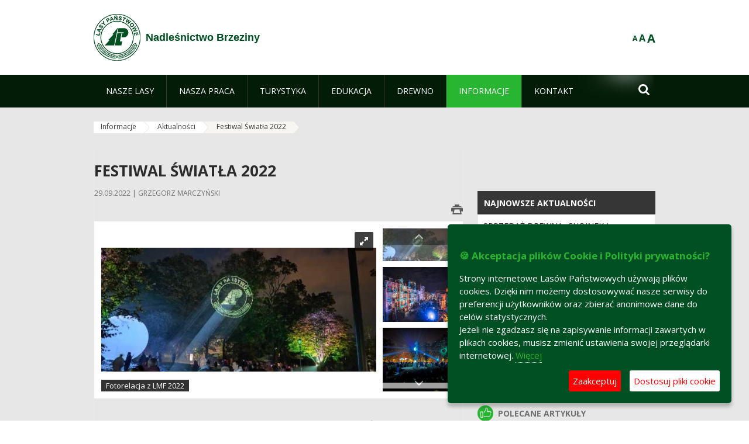

--- FILE ---
content_type: text/html;charset=UTF-8
request_url: https://brzeziny.lodz.lasy.gov.pl/aktualnosci/-/asset_publisher/tVjKDGOAU8yd/content/festiwal-swiatla-2022
body_size: 22420
content:
























































		<!DOCTYPE html>













































































<html class="aui ltr" dir="ltr" lang="pl-PL">

<head>
    <meta http-equiv="X-UA-Compatible" content="IE=11,10,9,Edge" />
    <meta name="viewport" content="width=device-width, initial-scale=1.0" />

    <title>Festiwal Światła 2022 - Aktualności - Nadleśnictwo Brzeziny - Lasy Państwowe</title>
    <link href='https://fonts.googleapis.com/css?family=Open+Sans:300,400,700,800&amp;subset=latin,latin-ext' rel='stylesheet' type='text/css'>

    <script type="text/javascript">
        document.createElement('picture');
    </script>
    <script src="https://brzeziny.lodz.lasy.gov.pl/nfh-cp-tiles-theme/js/mediaCheck.0.4.6 min.js"></script>
    <script src="https://brzeziny.lodz.lasy.gov.pl/nfh-cp-tiles-theme/js/picturefill.3.0.2.min.js" async="async"></script>
    <script src="https://brzeziny.lodz.lasy.gov.pl/nfh-cp-tiles-theme/js/jquery-3.1.0.min.js"></script>
    <script src="https://brzeziny.lodz.lasy.gov.pl/nfh-cp-tiles-theme/js/jquery-enlightbox.1.1.min.js"></script>
    <script src="https://brzeziny.lodz.lasy.gov.pl/nfh-cp-tiles-theme/js/jquery.royalslider.9.5.1.min.js"></script>
    <script src="https://brzeziny.lodz.lasy.gov.pl/nfh-cp-tiles-theme/js/js.cookie.2.0.4.js"></script>
    <script src="https://brzeziny.lodz.lasy.gov.pl/nfh-cp-tiles-theme/js/jquery.ihavecookies.min.js"></script>
    <script src="https://brzeziny.lodz.lasy.gov.pl/nfh-cp-tiles-theme/js/nfh-cp.js"></script>

    <script type="text/javascript">

        var _gaq = _gaq || [];
        _gaq.push(['_setAccount', 'UA-32410790-1']);
        _gaq.push(['_setDomainName', 'lasy.gov.pl']);
        _gaq.push(['_trackPageview']);

        (function() {
            var ga = document.createElement('script'); ga.type = 'text/javascript'; ga.async = true;
            ga.src = ('https:' == document.location.protocol ? 'https://ssl' : 'http://www') + '.google-analytics.com/ga.js';
            var s = document.getElementsByTagName('script')[0]; s.parentNode.insertBefore(ga, s);
        })();


        var options = {
            title: '&#x1F36A; Akceptacja plików Cookie i Polityki prywatności?',
            message: 'Strony internetowe Lasów Państwowych używają plików cookies. Dzięki nim możemy dostosowywać nasze serwisy do preferencji użytkowników oraz zbierać anonimowe dane do celów statystycznych.<br/>Jeżeli nie zgadzasz się na zapisywanie informacji zawartych w plikach cookies, musisz zmienić ustawienia swojej przeglądarki internetowej.',
            delay: 600,
            expires: 700,
            link: '/pliki-cookies',
            onAccept: function(){
                var myPreferences = $.fn.ihavecookies.cookie();
                console.log('Yay! The following preferences were saved...');
                console.log(myPreferences);
            },
            uncheckBoxes: true,
            acceptBtnLabel: 'Zaakceptuj ',
            advancedBtnLabel: 'Dostosuj pliki cookie',
            moreInfoLabel: 'Więcej',
            cookieTypesTitle: 'Wybierz, które pliki cookie akceptujesz',
            fixedCookieTypeLabel: 'Niezbędne',
            fixedCookieTypeDesc: 'Pliki cookie niezbędne do prawidłowego działania portalu.',
            cookieTypes: [
                {
                    type: 'Analityka',
                    value: 'analytics',
                    description: 'Pliki Cookie związane z rejestracja startystyk związanych z odwiedzinami na stronach, typami przeglądarek, itp.'
                }
            ]
        }

        $(document).ready(function() {
            $('body').ihavecookies(options);

            $('#ihavecookiesBtn').on('click', function(){
                $('body').ihavecookies(options, 'reinit');
            });
        });

//        function applyColorScheme(name) {
//            var be = $("body");
//            be.removeClass("cs-base");
//            be.removeClass("cs-contrast");
//            be.addClass(name);
//        }
        function applyFontSize(name) {
            var be = $("body");
            be.removeClass("fs-normal");
            be.removeClass("fs-large");
            be.removeClass("fs-extra-large");
            be.addClass(name);
            $(window).trigger('resize'); // refresh slider
        }
    </script>





























































<meta content="text/html; charset=UTF-8" http-equiv="content-type" />





































































	

	

	

	
		<meta content="86690&#034; class=&#034;nfh-cp-article&#034;&gt;

     Festiwal Światła 2022 

     29.09.2022 | Grzegorz Marczyński 

     
         
             86690&#039;, &#039;&#039;, &#039;festiwal-swiatla-2022&#039;);&#034; class=&#034;print&#034;/&gt;
         
..." lang="pl-PL" name="description" />
	

	

	
		<meta content="lasy państwowe,dla lasu dla ludzi,light move festival,festiwal światła w łodzi,lmf,aktualności,wyróżnione,wydarzenia,archiwum" lang="pl-PL" name="keywords" />
	



<link href="https://brzeziny.lodz.lasy.gov.pl/nfh-cp-tiles-theme/images/favicon.ico" rel="Shortcut Icon" />





	<link href="https&#x3a;&#x2f;&#x2f;brzeziny&#x2e;lodz&#x2e;lasy&#x2e;gov&#x2e;pl&#x2f;aktualnosci&#x2f;-&#x2f;asset_publisher&#x2f;tVjKDGOAU8yd&#x2f;content&#x2f;festiwal-swiatla-2022" rel="canonical" />

	

			
				<link href="https&#x3a;&#x2f;&#x2f;brzeziny&#x2e;lodz&#x2e;lasy&#x2e;gov&#x2e;pl&#x2f;aktualnosci&#x2f;-&#x2f;asset_publisher&#x2f;tVjKDGOAU8yd&#x2f;content&#x2f;festiwal-swiatla-2022" hreflang="x-default" rel="alternate" />
			

			<link href="https&#x3a;&#x2f;&#x2f;brzeziny&#x2e;lodz&#x2e;lasy&#x2e;gov&#x2e;pl&#x2f;aktualnosci&#x2f;-&#x2f;asset_publisher&#x2f;tVjKDGOAU8yd&#x2f;content&#x2f;festiwal-swiatla-2022" hreflang="pl-PL" rel="alternate" />

	

			

			<link href="https&#x3a;&#x2f;&#x2f;brzeziny&#x2e;lodz&#x2e;lasy&#x2e;gov&#x2e;pl&#x2f;de&#x2f;aktualnosci&#x2f;-&#x2f;asset_publisher&#x2f;tVjKDGOAU8yd&#x2f;content&#x2f;festiwal-swiatla-2022" hreflang="de-DE" rel="alternate" />

	

			

			<link href="https&#x3a;&#x2f;&#x2f;brzeziny&#x2e;lodz&#x2e;lasy&#x2e;gov&#x2e;pl&#x2f;en&#x2f;aktualnosci&#x2f;-&#x2f;asset_publisher&#x2f;tVjKDGOAU8yd&#x2f;content&#x2f;festiwal-swiatla-2022" hreflang="en-GB" rel="alternate" />

	





<link class="lfr-css-file" href="https&#x3a;&#x2f;&#x2f;brzeziny&#x2e;lodz&#x2e;lasy&#x2e;gov&#x2e;pl&#x2f;nfh-cp-tiles-theme&#x2f;css&#x2f;aui&#x2e;css&#x3f;browserId&#x3d;other&#x26;themeId&#x3d;nfhcptilestheme_WAR_nfhcptilestheme&#x26;minifierType&#x3d;css&#x26;languageId&#x3d;pl_PL&#x26;b&#x3d;6210&#x26;t&#x3d;1767876194000" rel="stylesheet" type="text/css" />

<link href="&#x2f;html&#x2f;css&#x2f;main&#x2e;css&#x3f;browserId&#x3d;other&#x26;themeId&#x3d;nfhcptilestheme_WAR_nfhcptilestheme&#x26;minifierType&#x3d;css&#x26;languageId&#x3d;pl_PL&#x26;b&#x3d;6210&#x26;t&#x3d;1441787690000" rel="stylesheet" type="text/css" />









	

				<link href="https://brzeziny.lodz.lasy.gov.pl/html/portlet/asset_publisher/css/main.css?browserId=other&amp;themeId=nfhcptilestheme_WAR_nfhcptilestheme&amp;minifierType=css&amp;languageId=pl_PL&amp;b=6210&amp;t=1769115776000" rel="stylesheet" type="text/css" />

	

				<link href="https://brzeziny.lodz.lasy.gov.pl/html/portlet/journal_content/css/main.css?browserId=other&amp;themeId=nfhcptilestheme_WAR_nfhcptilestheme&amp;minifierType=css&amp;languageId=pl_PL&amp;b=6210&amp;t=1769115776000" rel="stylesheet" type="text/css" />

	

				<link href="https://brzeziny.lodz.lasy.gov.pl/nfh-cp-organizations-portlet/css/main.css?browserId=other&amp;themeId=nfhcptilestheme_WAR_nfhcptilestheme&amp;minifierType=css&amp;languageId=pl_PL&amp;b=6210&amp;t=1769115764000" rel="stylesheet" type="text/css" />

	







<script type="text/javascript">
	// <![CDATA[
		var Liferay = {
			Browser: {
				acceptsGzip: function() {
					return true;
				},
				getMajorVersion: function() {
					return 131.0;
				},
				getRevision: function() {
					return "537.36";
				},
				getVersion: function() {
					return "131.0";
				},
				isAir: function() {
					return false;
				},
				isChrome: function() {
					return true;
				},
				isFirefox: function() {
					return false;
				},
				isGecko: function() {
					return true;
				},
				isIe: function() {
					return false;
				},
				isIphone: function() {
					return false;
				},
				isLinux: function() {
					return false;
				},
				isMac: function() {
					return true;
				},
				isMobile: function() {
					return false;
				},
				isMozilla: function() {
					return false;
				},
				isOpera: function() {
					return false;
				},
				isRtf: function() {
					return true;
				},
				isSafari: function() {
					return true;
				},
				isSun: function() {
					return false;
				},
				isWap: function() {
					return false;
				},
				isWapXhtml: function() {
					return false;
				},
				isWebKit: function() {
					return true;
				},
				isWindows: function() {
					return false;
				},
				isWml: function() {
					return false;
				}
			},

			Data: {
				NAV_SELECTOR: '#navigation',

				isCustomizationView: function() {
					return false;
				},

				notices: [
					null

					

					
				]
			},

			ThemeDisplay: {
				
					getLayoutId: function() {
						return "508";
					},
					getLayoutURL: function() {
						return "https://brzeziny.lodz.lasy.gov.pl/aktualnosci";
					},
					getParentLayoutId: function() {
						return "507";
					},
					isPrivateLayout: function() {
						return "false";
					},
					isVirtualLayout: function() {
						return false;
					},
				

				getBCP47LanguageId: function() {
					return "pl-PL";
				},
				getCDNBaseURL: function() {
					return "https://brzeziny.lodz.lasy.gov.pl";
				},
				getCDNDynamicResourcesHost: function() {
					return "";
				},
				getCDNHost: function() {
					return "";
				},
				getCompanyId: function() {
					return "10097";
				},
				getCompanyGroupId: function() {
					return "20183917";
				},
				getDefaultLanguageId: function() {
					return "pl_PL";
				},
				getDoAsUserIdEncoded: function() {
					return "";
				},
				getLanguageId: function() {
					return "pl_PL";
				},
				getParentGroupId: function() {
					return "86690";
				},
				getPathContext: function() {
					return "";
				},
				getPathImage: function() {
					return "/image";
				},
				getPathJavaScript: function() {
					return "/html/js";
				},
				getPathMain: function() {
					return "/c";
				},
				getPathThemeImages: function() {
					return "https://brzeziny.lodz.lasy.gov.pl/nfh-cp-tiles-theme/images";
				},
				getPathThemeRoot: function() {
					return "/nfh-cp-tiles-theme";
				},
				getPlid: function() {
					return "29504807";
				},
				getPortalURL: function() {
					return "https://brzeziny.lodz.lasy.gov.pl";
				},
				getPortletSetupShowBordersDefault: function() {
					return true;
				},
				getScopeGroupId: function() {
					return "86690";
				},
				getScopeGroupIdOrLiveGroupId: function() {
					return "86690";
				},
				getSessionId: function() {
					
						
						
							return "";
						
					
				},
				getSiteGroupId: function() {
					return "86690";
				},
				getURLControlPanel: function() {
					return "/group/control_panel?refererPlid=29504807";
				},
				getURLHome: function() {
					return "https\x3a\x2f\x2fbrzeziny\x2elodz\x2elasy\x2egov\x2epl\x2fweb\x2fguest";
				},
				getUserId: function() {
					return "10105";
				},
				getUserName: function() {
					
						
						
							return "";
						
					
				},
				isAddSessionIdToURL: function() {
					return false;
				},
				isFreeformLayout: function() {
					return false;
				},
				isImpersonated: function() {
					return false;
				},
				isSignedIn: function() {
					return false;
				},
				isStateExclusive: function() {
					return false;
				},
				isStateMaximized: function() {
					return false;
				},
				isStatePopUp: function() {
					return false;
				}
			},

			PropsValues: {
				NTLM_AUTH_ENABLED: false
			}
		};

		var themeDisplay = Liferay.ThemeDisplay;

		

		Liferay.AUI = {
			getAvailableLangPath: function() {
				return 'available_languages.jsp?browserId=other&themeId=nfhcptilestheme_WAR_nfhcptilestheme&colorSchemeId=01&minifierType=js&languageId=pl_PL&b=6210&t=1769115767000';
			},
			getCombine: function() {
				return true;
			},
			getComboPath: function() {
				return '/combo/?browserId=other&minifierType=&languageId=pl_PL&b=6210&t=1769115767000&';
			},
			getFilter: function() {
				
					
						return 'min';
					
					
					
				
			},
			getJavaScriptRootPath: function() {
				return '/html/js';
			},
			getLangPath: function() {
				return 'aui_lang.jsp?browserId=other&themeId=nfhcptilestheme_WAR_nfhcptilestheme&colorSchemeId=01&minifierType=js&languageId=pl_PL&b=6210&t=1769115767000';
			},
			getStaticResourceURLParams: function() {
				return '?browserId=other&minifierType=&languageId=pl_PL&b=6210&t=1769115767000';
			}
		};

		Liferay.authToken = 'uRfMbU0g';

		

		Liferay.currentURL = '\x2faktualnosci\x2f-\x2fasset_publisher\x2ftVjKDGOAU8yd\x2fcontent\x2ffestiwal-swiatla-2022';
		Liferay.currentURLEncoded = '\x252Faktualnosci\x252F-\x252Fasset_publisher\x252FtVjKDGOAU8yd\x252Fcontent\x252Ffestiwal-swiatla-2022';
	// ]]>
</script>


	
		
			
				<script src="/html/js/barebone.jsp?browserId=other&amp;themeId=nfhcptilestheme_WAR_nfhcptilestheme&amp;colorSchemeId=01&amp;minifierType=js&amp;minifierBundleId=javascript.barebone.files&amp;languageId=pl_PL&amp;b=6210&amp;t=1769115767000" type="text/javascript"></script>
			
			
		
	
	


<script type="text/javascript">
	// <![CDATA[
		

			

			
				Liferay.Portlet.list = ['101_INSTANCE_tVjKDGOAU8yd', '101_INSTANCE_x9eK', '101_INSTANCE_kCS6', '56_INSTANCE_nsDg1tIZw7hM', 'nfhcplanguage', 'nfhcpdivisionsmobile_WAR_nfhcporganizationsportlet', 'nfhcpfooterarticle1', 'nfhcpfooterarticle2', 'nfhcpfooterarticle3', '101_INSTANCE_1M8a'];
			
		

		

		
	// ]]>
</script>





	
		

			

			
		
		
	



	
		
		

			

			
		
	










	









	
	<meta property="og:type" content="article">
	<meta property="og:title" content="Festiwal Światła 2022">
	<meta property="og:description" content="">
	
		<meta property="og:image" content="/documents/86577/44211134/kamienice+Piotrkowska+146-147.jpg/97aeea40-a290-502f-60f9-cf27e4fdc950?t=1664444786814">
	






<link class="lfr-css-file" href="https&#x3a;&#x2f;&#x2f;brzeziny&#x2e;lodz&#x2e;lasy&#x2e;gov&#x2e;pl&#x2f;nfh-cp-tiles-theme&#x2f;css&#x2f;main&#x2e;css&#x3f;browserId&#x3d;other&#x26;themeId&#x3d;nfhcptilestheme_WAR_nfhcptilestheme&#x26;minifierType&#x3d;css&#x26;languageId&#x3d;pl_PL&#x26;b&#x3d;6210&#x26;t&#x3d;1767876194000" rel="stylesheet" type="text/css" />








	<style type="text/css">

		

			

				

					

#p_p_id_101_INSTANCE_tVjKDGOAU8yd_ .portlet {
border-width:;
border-style:
}




				

			

		

			

				

					

#p_p_id_101_INSTANCE_x9eK_ .portlet {
border-width:;
border-style:
}




				

			

		

			

				

					

#p_p_id_101_INSTANCE_kCS6_ .portlet {
border-width:;
border-style:
}




				

			

		

			

				

					

#p_p_id_56_INSTANCE_nsDg1tIZw7hM_ .portlet {
border-width:;
border-style:
}




				

			

		

			

		

			

		

			

		

			

		

			

		

			

		

			

		

	</style>



</head>

<body class="cs-base yui3-skin-sam controls-visible signed-out public-page organization-site group-86690 cp-pklp-app">
    <script type="text/javascript">
        var fs = Cookies.get("fbsFontSize");
        if (fs) {
            applyFontSize(fs);
        }

        function setFontSize(name) {
            // definicja funkcji applyFontSize w head
            applyFontSize(name);
            Cookies.set("fbsFontSize", name);
        }
    </script>

    <a href="#main-content" id="skip-to-content">Przejdź do treści</a>

    


























































































































    <div id="page">

        <header id="header" class="$header_css_class" role="banner">
            <div id="header-table">
                <div id="header-organization">
                    <a href="https://brzeziny.lodz.lasy.gov.pl" title="Nadleśnictwo Brzeziny" class="logo">
                        <picture>
                                <!--[if IE 9]><video style="display: none;"><![endif]-->
                                <source srcset="https://brzeziny.lodz.lasy.gov.pl/nfh-cp-tiles-theme/images/nfh-cp/logo-80x80.png" media="(max-width: 979px)" />
                                <source srcset="https://brzeziny.lodz.lasy.gov.pl/nfh-cp-tiles-theme/images/nfh-cp/logo-80x80.png" media="(min-width: 980px)" />
                                <!--[if IE 9]></video><![endif]-->
                                <img srcset="https://brzeziny.lodz.lasy.gov.pl/nfh-cp-tiles-theme/images/nfh-cp/logo-80x80.png" alt="Logo" />
                        </picture>
                    </a>
                    <a href="https://brzeziny.lodz.lasy.gov.pl" title="Nadleśnictwo Brzeziny" class="name"><span>Nadleśnictwo Brzeziny</span></a>
                </div>
                <div id="header-banner">
                    <a href="https://www.lasy.gov.pl/" target="_blank"><img alt="Lasy Państwowe" src="https://brzeziny.lodz.lasy.gov.pl/nfh-cp-tiles-theme/images/nfh-cp/banner-180x44.png"/></a>
                </div>
                <div id="header-localization">
                    <ul id="header-accessability">
                        <li id="button-normal-font" title="normal-font"><button href="#" onclick="setFontSize('fs-normal');return false;">A</button></li>
                        <li id="button-large-font" title="large-font"><button href="#" onclick="setFontSize('fs-large');return false;">A</button></li>
                        <li id="button-extra-large-font" title="extra-large-font"><button href="#" onclick="setFontSize('fs-extra-large');return false;">A</button></li>
                    </ul>
                    



























































	

	<div class="portlet-boundary portlet-boundary_nfhcplanguage_  portlet-static portlet-static-end portlet-borderless portlet-language " id="p_p_id_nfhcplanguage_" >
		<span id="p_nfhcplanguage"></span>



	
	
	

		


























































	
	
	
	
	

		

		
			
			

				

				<div class="portlet-borderless-container" >
					

					


	<div class="portlet-body">



	
		
			
			
				
					



















































































































































































	

				

				
					
					
						


	
	
		






























































































































	
	

		

	

	

					
				
			
		
	
	



	</div>

				</div>

				
			
		
	


	







	</div>





                </div>
            </div>
            <div id="header-buttons" role="presentation">
                <a id="header-button-select-organization" href="#" class="button"><span><span>Wybierz nadleśnictwo</span></span></a>
                <a id="header-button-search" href="#" class="button"><span><span class="fa fa-2x">&#xf002;</span><br/><span>Szukaj</span></span></a>
                <a id="header-button-navigation" href="#" class="button"><span><span class="fa fa-2x">&#xf0c9;</span><br/><span>Menu</span></span></a>
            </div>
            <div id="header-divisions" class="open" role="presentation">
                



























































	

	<div class="portlet-boundary portlet-boundary_nfhcpdivisionsmobile_WAR_nfhcporganizationsportlet_  portlet-static portlet-static-end portlet-borderless nfh-divisions-portlet " id="p_p_id_nfhcpdivisionsmobile_WAR_nfhcporganizationsportlet_" >
		<span id="p_nfhcpdivisionsmobile_WAR_nfhcporganizationsportlet"></span>



	
	
	

		

			
				
					


























































	
	
	
	
	

		

		
			
			

				

				<div class="portlet-borderless-container" >
					

					


	<div class="portlet-body">



	
		
			
			
				
					



















































































































































































	

				

				
					
					
						


	

		











































 



<div class="divisions tile-1h">

    <div class="subtitle"><span>Nadleśnictwa i inne</span></div>

    











































































<div class="control-group input-select-wrapper">
	

	

	<select class="aui-field-select"  id="_nfhcpdivisionsmobile_WAR_nfhcporganizationsportlet_divisions"  name="_nfhcpdivisionsmobile_WAR_nfhcporganizationsportlet_divisions"   title="divisions"  >
		

		
        







































































<option class=""    value=""  >


	Wybierz
</option>
        
        







































































<option class=""    value="/web/rdlp_lodz"  >


	Regionalna Dyrekcja Lasów Państwowych w Łodzi
</option>
        
        







































































<option class=""    value="/web/belchatow"  >


	Nadleśnictwo Bełchatów
</option>
        
        







































































<option class=""    value="/web/brzeziny"  >


	Nadleśnictwo Brzeziny
</option>
        
        







































































<option class=""    value="/web/gostynin"  >


	Nadleśnictwo Gostynin
</option>
        
        







































































<option class=""    value="/web/grotniki"  >


	Nadleśnictwo Grotniki
</option>
        
        







































































<option class=""    value="/web/kolumna"  >


	Nadleśnictwo Kolumna
</option>
        
        







































































<option class=""    value="/web/kutno"  >


	Nadleśnictwo Kutno
</option>
        
        







































































<option class=""    value="/web/opoczno"  >


	Nadleśnictwo Opoczno
</option>
        
        







































































<option class=""    value="/web/piotrkow"  >


	Nadleśnictwo Piotrków
</option>
        
        







































































<option class=""    value="/web/poddebice"  >


	Nadleśnictwo Poddębice
</option>
        
        







































































<option class=""    value="/web/przedborz"  >


	Nadleśnictwo Przedbórz
</option>
        
        







































































<option class=""    value="/web/plock"  >


	Nadleśnictwo Płock
</option>
        
        







































































<option class=""    value="/web/radomsko"  >


	Nadleśnictwo Radomsko
</option>
        
        







































































<option class=""    value="/web/radziwillow"  >


	Nadleśnictwo Radziwiłłów
</option>
        
        







































































<option class=""    value="/web/skierniewice"  >


	Nadleśnictwo Skierniewice
</option>
        
        







































































<option class=""    value="/web/smardzewice"  >


	Nadleśnictwo Smardzewice
</option>
        
        







































































<option class=""    value="/web/spala"  >


	Nadleśnictwo Spała
</option>
        
        







































































<option class=""    value="/web/wielun"  >


	Nadleśnictwo Wieluń
</option>
        
        







































































<option class=""    value="/web/zloczew"  >


	Nadleśnictwo Złoczew
</option>
        
        







































































<option class=""    value="/web/lack"  >


	Nadleśnictwo Łąck
</option>
        
        







































































<option class=""    value="/web/nagorzyce"  >


	Leśny Ośrodek Szkoleniowo-Wypoczynkowy ''Nagórzyce''
</option>
        
        







































































<option class=""    value="/web/lzd"  >


	Leśny Zakłda Doświadczalny w Rogowie
</option>
        
        







































































<option class=""    value="/web/lesny_dwor"  >


	Ośrodek Wypoczynkowy  ''Leśny Dwór" w Mielnie
</option>
        
        







































































<option class=""    value="/web/polowanie"  >


	Tereny Łowieckie RDLP w Łodzi
</option>
        
        







































































<option class=""    value="/web/zup"  >


	Zakład Usługowo-Produkcyjny Lasów Państwowych w Łodzi
</option>
        
        







































































<option class=""    value="/web/zespol-ochrony-lasu-w-lodzi"  >


	Zespół Ochrony Lasu w Łodzi
</option>
        
    











































































	</select>

	

	
</div>

    <div class="button-holder">
        <a class="button button-go">
            <span class="text">Przejdź</span><span class="icon fa fa-2x">&#xf105;</span>
        </a>
    </div>
</div>

	
	

					
				
			
		
	
	



	</div>

				</div>

				
			
		
	

				
				
			

		

	







	</div>





            </div>
        </header>

        <div id="navigation-top">

<nav class="sort-pages modify-pages" role="navigation">

    <ul aria-label="Strony witryny" role="menubar" class="level-1">

                <li  class=" has-children" id="layout_340" role="presentation">
                    <a tabindex="0" aria-labelledby="layout_340"  href="https&#x3a;&#x2f;&#x2f;brzeziny&#x2e;lodz&#x2e;lasy&#x2e;gov&#x2e;pl&#x2f;nasze-lasy"  role="menuitem"><span>























































 Nasze lasy</span></a>
                        <a tabindex="-1" href="#" class="toggle-navigation-button"><span class="fa"></span></a>
                        <ul role="menu" class="level-2">

                                <li  class="" id="layout_341" role="presentation">
                                    <a tabindex="0" aria-labelledby="layout_341" href="https&#x3a;&#x2f;&#x2f;brzeziny&#x2e;lodz&#x2e;lasy&#x2e;gov&#x2e;pl&#x2f;lasy-nadlesnictwa"  role="menuitem">Lasy nadleśnictwa </a>
                                </li>

                                <li  class="" id="layout_519" role="presentation">
                                    <a tabindex="0" aria-labelledby="layout_519" href="https&#x3a;&#x2f;&#x2f;brzeziny&#x2e;lodz&#x2e;lasy&#x2e;gov&#x2e;pl&#x2f;zasieg-terytorialny-nadlesnictwa"  role="menuitem">Zasięg terytorialny nadleśnictwa </a>
                                </li>

                                <li  class="" id="layout_342" role="presentation">
                                    <a tabindex="0" aria-labelledby="layout_342" href="https&#x3a;&#x2f;&#x2f;brzeziny&#x2e;lodz&#x2e;lasy&#x2e;gov&#x2e;pl&#x2f;lasy-regionu"  role="menuitem">Lasy regionu </a>
                                </li>

                                <li  class="" id="layout_343" role="presentation">
                                    <a tabindex="0" aria-labelledby="layout_343" href="https&#x3a;&#x2f;&#x2f;brzeziny&#x2e;lodz&#x2e;lasy&#x2e;gov&#x2e;pl&#x2f;lesny-kompleks-promocyjny-xxxxxxxx-"  role="menuitem">Leśny Kompleks Promocyjny Lasy Spalsko-Rogowskie </a>
                                </li>

                                <li  class="" id="layout_480" role="presentation">
                                    <a tabindex="0" aria-labelledby="layout_480" href="https&#x3a;&#x2f;&#x2f;brzeziny&#x2e;lodz&#x2e;lasy&#x2e;gov&#x2e;pl&#x2f;polskie-lasy"  role="menuitem">Polskie lasy </a>
                                </li>

                                <li  class="" id="layout_345" role="presentation">
                                    <a tabindex="0" aria-labelledby="layout_345" href="http&#x3a;&#x2f;&#x2f;www&#x2e;lasy&#x2e;gov&#x2e;pl&#x2f;mapa" target="_blank" role="menuitem">Mapa(y) lasów  <span class="hide-accessible">(otwiera nowe okno)</span> </a>
                                </li>

                                <li  class=" last" id="layout_481" role="presentation">
                                    <a tabindex="0" aria-labelledby="layout_481" href="https&#x3a;&#x2f;&#x2f;brzeziny&#x2e;lodz&#x2e;lasy&#x2e;gov&#x2e;pl&#x2f;pgl-lasy-panstwowe"  role="menuitem">PGL Lasy Państwowe </a>
                                </li>
                        </ul>
                </li>

                <li  class=" has-children" id="layout_346" role="presentation">
                    <a tabindex="0" aria-labelledby="layout_346"  href="https&#x3a;&#x2f;&#x2f;brzeziny&#x2e;lodz&#x2e;lasy&#x2e;gov&#x2e;pl&#x2f;nasza-praca"  role="menuitem"><span>























































 Nasza praca</span></a>
                        <a tabindex="-1" href="#" class="toggle-navigation-button"><span class="fa"></span></a>
                        <ul role="menu" class="level-2">

                                <li  class=" has-children" id="layout_347" role="presentation">
                                    <a tabindex="0" aria-labelledby="layout_347" href="https&#x3a;&#x2f;&#x2f;brzeziny&#x2e;lodz&#x2e;lasy&#x2e;gov&#x2e;pl&#x2f;o-nadlesnictwie"  role="menuitem">O nadleśnictwie </a>
                                        <a tabindex="-1" href="#" class="toggle-navigation-button"><span class="fa"></span></a>
                                        <ul role="menu" class="level-3">

                                                <li  class="" id="layout_348" role="presentation">
                                                    <a tabindex="0" aria-labelledby="layout_348" href="https&#x3a;&#x2f;&#x2f;brzeziny&#x2e;lodz&#x2e;lasy&#x2e;gov&#x2e;pl&#x2f;polozenie"  role="menuitem">Położenie </a>
                                                </li>

                                                <li  class="" id="layout_349" role="presentation">
                                                    <a tabindex="0" aria-labelledby="layout_349" href="https&#x3a;&#x2f;&#x2f;brzeziny&#x2e;lodz&#x2e;lasy&#x2e;gov&#x2e;pl&#x2f;galeria-zdjec"  role="menuitem">Galeria zdjęć </a>
                                                </li>

                                                <li  class=" has-children" id="layout_350" role="presentation">
                                                    <a tabindex="0" aria-labelledby="layout_350" href="https&#x3a;&#x2f;&#x2f;brzeziny&#x2e;lodz&#x2e;lasy&#x2e;gov&#x2e;pl&#x2f;historia"  role="menuitem">Historia </a>
                                                        <a tabindex="-1" href="#" class="toggle-navigation-button"><span class="fa"></span></a>
                                                        <ul role="menu" class="level-4">
    
                                                                <li  class=" last" id="layout_544" role="presentation">
                                                                    <a tabindex="0" aria-labelledby="layout_544" href="https&#x3a;&#x2f;&#x2f;brzeziny&#x2e;lodz&#x2e;lasy&#x2e;gov&#x2e;pl&#x2f;cmentarze"  role="menuitem">Cmentarze i miejsca pamięci </a>
                                                                </li>
                                                        </ul>
                                                </li>

                                                <li  class="" id="layout_351" role="presentation">
                                                    <a tabindex="0" aria-labelledby="layout_351" href="https&#x3a;&#x2f;&#x2f;brzeziny&#x2e;lodz&#x2e;lasy&#x2e;gov&#x2e;pl&#x2f;organizacja-nadlesnictwa"  role="menuitem">Organizacja nadleśnictwa </a>
                                                </li>

                                                <li  class=" last" id="layout_352" role="presentation">
                                                    <a tabindex="0" aria-labelledby="layout_352" href="https&#x3a;&#x2f;&#x2f;brzeziny&#x2e;lodz&#x2e;lasy&#x2e;gov&#x2e;pl&#x2f;projekty-i-fundusze"  role="menuitem">Projekty i fundusze </a>
                                                </li>
                                        </ul>
                                </li>

                                <li  class="" id="layout_353" role="presentation">
                                    <a tabindex="0" aria-labelledby="layout_353" href="https&#x3a;&#x2f;&#x2f;brzeziny&#x2e;lodz&#x2e;lasy&#x2e;gov&#x2e;pl&#x2f;zasoby-lesne"  role="menuitem">Zasoby leśne </a>
                                </li>

                                <li  class="" id="layout_354" role="presentation">
                                    <a tabindex="0" aria-labelledby="layout_354" href="https&#x3a;&#x2f;&#x2f;brzeziny&#x2e;lodz&#x2e;lasy&#x2e;gov&#x2e;pl&#x2f;hodowla-lasu"  role="menuitem">Hodowla lasu </a>
                                </li>

                                <li  class="" id="layout_355" role="presentation">
                                    <a tabindex="0" aria-labelledby="layout_355" href="https&#x3a;&#x2f;&#x2f;brzeziny&#x2e;lodz&#x2e;lasy&#x2e;gov&#x2e;pl&#x2f;ochrona-lasu"  role="menuitem">Ochrona lasu </a>
                                </li>

                                <li  class="" id="layout_356" role="presentation">
                                    <a tabindex="0" aria-labelledby="layout_356" href="https&#x3a;&#x2f;&#x2f;brzeziny&#x2e;lodz&#x2e;lasy&#x2e;gov&#x2e;pl&#x2f;uzytkowanie-lasu"  role="menuitem">Użytkowanie lasu </a>
                                </li>

                                <li  class="" id="layout_357" role="presentation">
                                    <a tabindex="0" aria-labelledby="layout_357" href="https&#x3a;&#x2f;&#x2f;brzeziny&#x2e;lodz&#x2e;lasy&#x2e;gov&#x2e;pl&#x2f;urzadzanie-lasu"  role="menuitem">Urządzanie lasu </a>
                                </li>

                                <li  class=" has-children" id="layout_358" role="presentation">
                                    <a tabindex="0" aria-labelledby="layout_358" href="https&#x3a;&#x2f;&#x2f;brzeziny&#x2e;lodz&#x2e;lasy&#x2e;gov&#x2e;pl&#x2f;lowiectwo"  role="menuitem">Łowiectwo </a>
                                        <a tabindex="-1" href="#" class="toggle-navigation-button"><span class="fa"></span></a>
                                        <ul role="menu" class="level-3">

                                                <li  class="" id="layout_500" role="presentation">
                                                    <a tabindex="0" aria-labelledby="layout_500" href="https&#x3a;&#x2f;&#x2f;brzeziny&#x2e;lodz&#x2e;lasy&#x2e;gov&#x2e;pl&#x2f;ohz"  role="menuitem">OHZ </a>
                                                </li>

                                                <li  class=" last" id="layout_420" role="presentation">
                                                    <a tabindex="0" aria-labelledby="layout_420" href="https&#x3a;&#x2f;&#x2f;brzeziny&#x2e;lodz&#x2e;lasy&#x2e;gov&#x2e;pl&#x2f;zagroda-hodowli-daniela"  role="menuitem">Zagroda Hodowli Daniela </a>
                                                </li>
                                        </ul>
                                </li>

                                <li  class=" has-children" id="layout_359" role="presentation">
                                    <a tabindex="0" aria-labelledby="layout_359" href="https&#x3a;&#x2f;&#x2f;brzeziny&#x2e;lodz&#x2e;lasy&#x2e;gov&#x2e;pl&#x2f;ochrona-przyrody"  role="menuitem">Ochrona przyrody </a>
                                        <a tabindex="-1" href="#" class="toggle-navigation-button"><span class="fa"></span></a>
                                        <ul role="menu" class="level-3">

                                                <li  class=" has-children" id="layout_360" role="presentation">
                                                    <a tabindex="0" aria-labelledby="layout_360" href="https&#x3a;&#x2f;&#x2f;brzeziny&#x2e;lodz&#x2e;lasy&#x2e;gov&#x2e;pl&#x2f;rezerwaty-przyrody"  role="menuitem">Rezerwaty przyrody </a>
                                                        <a tabindex="-1" href="#" class="toggle-navigation-button"><span class="fa"></span></a>
                                                        <ul role="menu" class="level-4">
    
                                                                <li  class="" id="layout_422" role="presentation">
                                                                    <a tabindex="0" aria-labelledby="layout_422" href="https&#x3a;&#x2f;&#x2f;brzeziny&#x2e;lodz&#x2e;lasy&#x2e;gov&#x2e;pl&#x2f;rezerwat-galkow"  role="menuitem">Rezerwat Gałków </a>
                                                                </li>
    
                                                                <li  class="" id="layout_423" role="presentation">
                                                                    <a tabindex="0" aria-labelledby="layout_423" href="https&#x3a;&#x2f;&#x2f;brzeziny&#x2e;lodz&#x2e;lasy&#x2e;gov&#x2e;pl&#x2f;rezerwat-laznow"  role="menuitem">Rezerwat Łaznów </a>
                                                                </li>
    
                                                                <li  class="" id="layout_424" role="presentation">
                                                                    <a tabindex="0" aria-labelledby="layout_424" href="https&#x3a;&#x2f;&#x2f;brzeziny&#x2e;lodz&#x2e;lasy&#x2e;gov&#x2e;pl&#x2f;rezerwat-rawka"  role="menuitem">Rezerwat Rawka </a>
                                                                </li>
    
                                                                <li  class="" id="layout_425" role="presentation">
                                                                    <a tabindex="0" aria-labelledby="layout_425" href="https&#x3a;&#x2f;&#x2f;brzeziny&#x2e;lodz&#x2e;lasy&#x2e;gov&#x2e;pl&#x2f;rezerwat-parowy-janinowskie"  role="menuitem">Rezerwat Parowy Janinowskie </a>
                                                                </li>
    
                                                                <li  class="" id="layout_426" role="presentation">
                                                                    <a tabindex="0" aria-labelledby="layout_426" href="https&#x3a;&#x2f;&#x2f;brzeziny&#x2e;lodz&#x2e;lasy&#x2e;gov&#x2e;pl&#x2f;rezerwat-wiaczyn"  role="menuitem">Rezerwat Wiączyń </a>
                                                                </li>
    
                                                                <li  class=" last" id="layout_427" role="presentation">
                                                                    <a tabindex="0" aria-labelledby="layout_427" href="https&#x3a;&#x2f;&#x2f;brzeziny&#x2e;lodz&#x2e;lasy&#x2e;gov&#x2e;pl&#x2f;rezerwat-struga-dobieszkowska"  role="menuitem">Rezerwat Struga Dobieszkowska </a>
                                                                </li>
                                                        </ul>
                                                </li>

                                                <li  class="" id="layout_361" role="presentation">
                                                    <a tabindex="0" aria-labelledby="layout_361" href="https&#x3a;&#x2f;&#x2f;brzeziny&#x2e;lodz&#x2e;lasy&#x2e;gov&#x2e;pl&#x2f;parki-krajobrazowe"  role="menuitem">Parki krajobrazowe </a>
                                                </li>

                                                <li  class="" id="layout_362" role="presentation">
                                                    <a tabindex="0" aria-labelledby="layout_362" href="https&#x3a;&#x2f;&#x2f;brzeziny&#x2e;lodz&#x2e;lasy&#x2e;gov&#x2e;pl&#x2f;obszary-chronionego-krajobrazu"  role="menuitem">Obszary chronionego krajobrazu </a>
                                                </li>

                                                <li  class="" id="layout_363" role="presentation">
                                                    <a tabindex="0" aria-labelledby="layout_363" href="https&#x3a;&#x2f;&#x2f;brzeziny&#x2e;lodz&#x2e;lasy&#x2e;gov&#x2e;pl&#x2f;obszary-natura-2000"  role="menuitem">Obszary Natura 2000 </a>
                                                </li>

                                                <li  class="" id="layout_364" role="presentation">
                                                    <a tabindex="0" aria-labelledby="layout_364" href="https&#x3a;&#x2f;&#x2f;brzeziny&#x2e;lodz&#x2e;lasy&#x2e;gov&#x2e;pl&#x2f;pomniki-przyrody"  role="menuitem">Pomniki przyrody </a>
                                                </li>

                                                <li  class=" last" id="layout_365" role="presentation">
                                                    <a tabindex="0" aria-labelledby="layout_365" href="https&#x3a;&#x2f;&#x2f;brzeziny&#x2e;lodz&#x2e;lasy&#x2e;gov&#x2e;pl&#x2f;uzytki-ekologiczne"  role="menuitem">Użytki ekologiczne </a>
                                                </li>
                                        </ul>
                                </li>

                                <li  class="" id="layout_366" role="presentation">
                                    <a tabindex="0" aria-labelledby="layout_366" href="https&#x3a;&#x2f;&#x2f;brzeziny&#x2e;lodz&#x2e;lasy&#x2e;gov&#x2e;pl&#x2f;certyfikaty"  role="menuitem">Certyfikaty </a>
                                </li>

                                <li  class=" last" id="layout_367" role="presentation">
                                    <a tabindex="0" aria-labelledby="layout_367" href="https&#x3a;&#x2f;&#x2f;brzeziny&#x2e;lodz&#x2e;lasy&#x2e;gov&#x2e;pl&#x2f;nadzor-nad-lasami-niepanstwowymi"  role="menuitem">Nadzór nad lasami niepaństwowymi </a>
                                </li>
                        </ul>
                </li>

                <li  class=" has-children" id="layout_368" role="presentation">
                    <a tabindex="0" aria-labelledby="layout_368"  href="https&#x3a;&#x2f;&#x2f;brzeziny&#x2e;lodz&#x2e;lasy&#x2e;gov&#x2e;pl&#x2f;turystyka"  role="menuitem"><span>























































 Turystyka</span></a>
                        <a tabindex="-1" href="#" class="toggle-navigation-button"><span class="fa"></span></a>
                        <ul role="menu" class="level-2">

                                <li  class="" id="layout_369" role="presentation">
                                    <a tabindex="0" aria-labelledby="layout_369" href="https&#x3a;&#x2f;&#x2f;czaswlas&#x2e;pl&#x2f;mapa&#x3f;search&#x3d;1&#x26;s_noclegi&#x3d;1&#x26;s_biwaki&#x3d;1&#x26;s_edukacyjne&#x3d;1&#x26;s_nazwa&#x3d;&#x26;m_zoom&#x3d;7&#x26;m_lat&#x3d;52&#x2e;918899999999994&#x26;m_lng&#x3d;19&#x2e;13340000000001" target="_blank" role="menuitem">Miejsca i obiekty  <span class="hide-accessible">(otwiera nowe okno)</span> </a>
                                </li>

                                <li  class="" id="layout_370" role="presentation">
                                    <a tabindex="0" aria-labelledby="layout_370" href="https&#x3a;&#x2f;&#x2f;czaswlas&#x2e;pl&#x2f;wyprawy&#x2f;&#x3f;p&#x3d;1" target="_blank" role="menuitem">Warto zobaczyć  <span class="hide-accessible">(otwiera nowe okno)</span> </a>
                                </li>

                                <li  class="" id="layout_371" role="presentation">
                                    <a tabindex="0" aria-labelledby="layout_371" href="https&#x3a;&#x2f;&#x2f;czaswlas&#x2e;pl&#x2f;&#x3f;id&#x3d;c81e728d9d4c2f636f067f89cc14862c" target="_blank" role="menuitem">Znajdź na mapie  <span class="hide-accessible">(otwiera nowe okno)</span> </a>
                                </li>

                                <li  class=" has-children" id="layout_482" role="presentation">
                                    <a tabindex="0" aria-labelledby="layout_482" href="https&#x3a;&#x2f;&#x2f;brzeziny&#x2e;lodz&#x2e;lasy&#x2e;gov&#x2e;pl&#x2f;pomysly-na-wypoczynek"  role="menuitem">Pomysły na wypoczynek </a>
                                        <a tabindex="-1" href="#" class="toggle-navigation-button"><span class="fa"></span></a>
                                        <ul role="menu" class="level-3">

                                                <li  class="" id="layout_483" role="presentation">
                                                    <a tabindex="0" aria-labelledby="layout_483" href="https&#x3a;&#x2f;&#x2f;brzeziny&#x2e;lodz&#x2e;lasy&#x2e;gov&#x2e;pl&#x2f;bieganie"  role="menuitem">Bieganie </a>
                                                </li>

                                                <li  class="" id="layout_484" role="presentation">
                                                    <a tabindex="0" aria-labelledby="layout_484" href="https&#x3a;&#x2f;&#x2f;brzeziny&#x2e;lodz&#x2e;lasy&#x2e;gov&#x2e;pl&#x2f;biegi-na-orientacje"  role="menuitem">Biegi na orientację </a>
                                                </li>

                                                <li  class="" id="layout_485" role="presentation">
                                                    <a tabindex="0" aria-labelledby="layout_485" href="https&#x3a;&#x2f;&#x2f;brzeziny&#x2e;lodz&#x2e;lasy&#x2e;gov&#x2e;pl&#x2f;geocaching"  role="menuitem">Geocaching </a>
                                                </li>

                                                <li  class="" id="layout_486" role="presentation">
                                                    <a tabindex="0" aria-labelledby="layout_486" href="https&#x3a;&#x2f;&#x2f;brzeziny&#x2e;lodz&#x2e;lasy&#x2e;gov&#x2e;pl&#x2f;jazda-konna"  role="menuitem">Jazda konna </a>
                                                </li>

                                                <li  class="" id="layout_487" role="presentation">
                                                    <a tabindex="0" aria-labelledby="layout_487" href="https&#x3a;&#x2f;&#x2f;brzeziny&#x2e;lodz&#x2e;lasy&#x2e;gov&#x2e;pl&#x2f;narciarstwo-biegowe"  role="menuitem">Narciarstwo biegowe </a>
                                                </li>

                                                <li  class="" id="layout_488" role="presentation">
                                                    <a tabindex="0" aria-labelledby="layout_488" href="https&#x3a;&#x2f;&#x2f;brzeziny&#x2e;lodz&#x2e;lasy&#x2e;gov&#x2e;pl&#x2f;nordic-walking"  role="menuitem">Nordic walking </a>
                                                </li>

                                                <li  class=" last" id="layout_489" role="presentation">
                                                    <a tabindex="0" aria-labelledby="layout_489" href="https&#x3a;&#x2f;&#x2f;brzeziny&#x2e;lodz&#x2e;lasy&#x2e;gov&#x2e;pl&#x2f;psie-zaprzegi"  role="menuitem">Psie zaprzęgi </a>
                                                </li>
                                        </ul>
                                </li>

                                <li  class="" id="layout_373" role="presentation">
                                    <a tabindex="0" aria-labelledby="layout_373" href="http&#x3a;&#x2f;&#x2f;www&#x2e;lodz&#x2e;lasyonline&#x2e;pl&#x2f;ohz-kwatery-lowieckie&#x2c;brzeziny-lesniczowka-wiaczyn&#x2e;html"  role="menuitem">Wirtualne wycieczki i prezentacje </a>
                                </li>

                                <li  class="" id="layout_530" role="presentation">
                                    <a tabindex="0" aria-labelledby="layout_530" href="https&#x3a;&#x2f;&#x2f;brzeziny&#x2e;lodz&#x2e;lasy&#x2e;gov&#x2e;pl&#x2f;regulamin-korzystania-z-obiektow-turystyczno-edukacyjnych"  role="menuitem">Regulamin korzystania z obiektów turystyczno - edukacyjnych </a>
                                </li>

                                <li  class=" last" id="layout_533" role="presentation">
                                    <a tabindex="0" aria-labelledby="layout_533" href="https&#x3a;&#x2f;&#x2f;brzeziny&#x2e;lodz&#x2e;lasy&#x2e;gov&#x2e;pl&#x2f;program-zanocuj-w-lesie-"  role="menuitem">Program &#034;Zanocuj w lesie&#034; </a>
                                </li>
                        </ul>
                </li>

                <li  class=" has-children" id="layout_374" role="presentation">
                    <a tabindex="0" aria-labelledby="layout_374"  href="https&#x3a;&#x2f;&#x2f;brzeziny&#x2e;lodz&#x2e;lasy&#x2e;gov&#x2e;pl&#x2f;edukacja"  role="menuitem"><span>























































 Edukacja</span></a>
                        <a tabindex="-1" href="#" class="toggle-navigation-button"><span class="fa"></span></a>
                        <ul role="menu" class="level-2">

                                <li  class=" has-children" id="layout_375" role="presentation">
                                    <a tabindex="0" aria-labelledby="layout_375" href="https&#x3a;&#x2f;&#x2f;brzeziny&#x2e;lodz&#x2e;lasy&#x2e;gov&#x2e;pl&#x2f;las-rysia-erysia"  role="menuitem">Las Rysia eRysia </a>
                                        <a tabindex="-1" href="#" class="toggle-navigation-button"><span class="fa"></span></a>
                                        <ul role="menu" class="level-3">

                                                <li  class="" id="layout_376" role="presentation">
                                                    <a tabindex="0" aria-labelledby="layout_376" href="http&#x3a;&#x2f;&#x2f;dzieci&#x2e;erys&#x2e;pl&#x2f;gry_i_zabawy" target="_blank" role="menuitem">Gry  <span class="hide-accessible">(otwiera nowe okno)</span> </a>
                                                </li>

                                                <li  class="" id="layout_377" role="presentation">
                                                    <a tabindex="0" aria-labelledby="layout_377" href="http&#x3a;&#x2f;&#x2f;mlodziez&#x2e;erys&#x2e;pl&#x2f;lesnoteka" target="_blank" role="menuitem">Leśnoteka  <span class="hide-accessible">(otwiera nowe okno)</span> </a>
                                                </li>

                                                <li  class="" id="layout_378" role="presentation">
                                                    <a tabindex="0" aria-labelledby="layout_378" href="http&#x3a;&#x2f;&#x2f;mlodziez&#x2e;erys&#x2e;pl&#x2f;galeria&#x2f;&#x3f;p&#x3d;1&#x26;lang_id&#x3d;2" target="_blank" role="menuitem">Fotoblog  <span class="hide-accessible">(otwiera nowe okno)</span> </a>
                                                </li>

                                                <li  class=" last" id="layout_379" role="presentation">
                                                    <a tabindex="0" aria-labelledby="layout_379" href="http&#x3a;&#x2f;&#x2f;dzieci&#x2e;erys&#x2e;pl&#x2f;slownik" target="_blank" role="menuitem">Słownik  <span class="hide-accessible">(otwiera nowe okno)</span> </a>
                                                </li>
                                        </ul>
                                </li>

                                <li  class="" id="layout_380" role="presentation">
                                    <a tabindex="0" aria-labelledby="layout_380" href="https&#x3a;&#x2f;&#x2f;brzeziny&#x2e;lodz&#x2e;lasy&#x2e;gov&#x2e;pl&#x2f;obiekty-edukacyjne"  role="menuitem">Obiekty edukacyjne </a>
                                </li>

                                <li  class=" has-children" id="layout_381" role="presentation">
                                    <a tabindex="0" aria-labelledby="layout_381" href="https&#x3a;&#x2f;&#x2f;brzeziny&#x2e;lodz&#x2e;lasy&#x2e;gov&#x2e;pl&#x2f;oferta-edukacyjna"  role="menuitem">Oferta edukacyjna </a>
                                        <a tabindex="-1" href="#" class="toggle-navigation-button"><span class="fa"></span></a>
                                        <ul role="menu" class="level-3">

                                                <li  class=" last" id="layout_382" role="presentation">
                                                    <a tabindex="0" aria-labelledby="layout_382" href="https&#x3a;&#x2f;&#x2f;brzeziny&#x2e;lodz&#x2e;lasy&#x2e;gov&#x2e;pl&#x2f;terminarz-rezerwacje"  role="menuitem">Terminarz, rezerwacje </a>
                                                </li>
                                        </ul>
                                </li>

                                <li  class=" last" id="layout_540" role="presentation">
                                    <a tabindex="0" aria-labelledby="layout_540" href="https&#x3a;&#x2f;&#x2f;brzeziny&#x2e;lodz&#x2e;lasy&#x2e;gov&#x2e;pl&#x2f;standardy-ochrony-maloletnich"  role="menuitem">Standardy ochrony małoletnich </a>
                                </li>
                        </ul>
                </li>

                <li  class=" has-children" id="layout_475" role="presentation">
                    <a tabindex="0" aria-labelledby="layout_475"  href="https&#x3a;&#x2f;&#x2f;brzeziny&#x2e;lodz&#x2e;lasy&#x2e;gov&#x2e;pl&#x2f;drewno"  role="menuitem"><span>























































 Drewno</span></a>
                        <a tabindex="-1" href="#" class="toggle-navigation-button"><span class="fa"></span></a>
                        <ul role="menu" class="level-2">

                                <li  class="" id="layout_476" role="presentation">
                                    <a tabindex="0" aria-labelledby="layout_476" href="https&#x3a;&#x2f;&#x2f;brzeziny&#x2e;lodz&#x2e;lasy&#x2e;gov&#x2e;pl&#x2f;surowiec-do-wszystkiego"  role="menuitem">Surowiec do wszystkiego </a>
                                </li>

                                <li  class="" id="layout_477" role="presentation">
                                    <a tabindex="0" aria-labelledby="layout_477" href="https&#x3a;&#x2f;&#x2f;brzeziny&#x2e;lodz&#x2e;lasy&#x2e;gov&#x2e;pl&#x2f;skad-sie-bierze-drewno"  role="menuitem">Skąd się bierze drewno </a>
                                </li>

                                <li  class="" id="layout_478" role="presentation">
                                    <a tabindex="0" aria-labelledby="layout_478" href="https&#x3a;&#x2f;&#x2f;brzeziny&#x2e;lodz&#x2e;lasy&#x2e;gov&#x2e;pl&#x2f;zasady-sprzedazy"  role="menuitem">Zasady sprzedaży </a>
                                </li>

                                <li  class=" last" id="layout_479" role="presentation">
                                    <a tabindex="0" aria-labelledby="layout_479" href="https&#x3a;&#x2f;&#x2f;brzeziny&#x2e;lodz&#x2e;lasy&#x2e;gov&#x2e;pl&#x2f;polski-przeboj"  role="menuitem">Polski przebój </a>
                                </li>
                        </ul>
                </li>

                <li aria-selected='true' class="selected has-children" id="layout_507" role="presentation">
                    <a tabindex="0" aria-labelledby="layout_507" aria-haspopup='true' href="https&#x3a;&#x2f;&#x2f;brzeziny&#x2e;lodz&#x2e;lasy&#x2e;gov&#x2e;pl&#x2f;informacje"  role="menuitem"><span>























































 Informacje</span></a>
                        <a tabindex="-1" href="#" class="toggle-navigation-button"><span class="fa"></span></a>
                        <ul role="menu" class="level-2">

                                <li aria-selected='true' class="selected" id="layout_508" role="presentation">
                                    <a tabindex="0" aria-labelledby="layout_508" href="https&#x3a;&#x2f;&#x2f;brzeziny&#x2e;lodz&#x2e;lasy&#x2e;gov&#x2e;pl&#x2f;aktualnosci"  role="menuitem">Aktualności </a>
                                </li>

                                <li  class="" id="layout_512" role="presentation">
                                    <a tabindex="0" aria-labelledby="layout_512" href="https&#x3a;&#x2f;&#x2f;brzeziny&#x2e;lodz&#x2e;lasy&#x2e;gov&#x2e;pl&#x2f;wydarzenia"  role="menuitem">Wydarzenia </a>
                                </li>

                                <li  class="" id="layout_510" role="presentation">
                                    <a tabindex="0" aria-labelledby="layout_510" href="https&#x3a;&#x2f;&#x2f;brzeziny&#x2e;lodz&#x2e;lasy&#x2e;gov&#x2e;pl&#x2f;sprzedaz-drewna-choinek-i-sadzonek"  role="menuitem">Sprzedaż drewna, choinek i sadzonek </a>
                                </li>

                                <li  class="" id="layout_513" role="presentation">
                                    <a tabindex="0" aria-labelledby="layout_513" href="https&#x3a;&#x2f;&#x2f;brzeziny&#x2e;lodz&#x2e;lasy&#x2e;gov&#x2e;pl&#x2f;zagrozenia-pozarowe"  role="menuitem">Zagrożenia pożarowe </a>
                                </li>

                                <li  class="" id="layout_514" role="presentation">
                                    <a tabindex="0" aria-labelledby="layout_514" href="http&#x3a;&#x2f;&#x2f;www&#x2e;lasy&#x2e;gov&#x2e;pl&#x2f;informacje&#x2f;zakazy-wstepu-do-lasow" target="_blank" role="menuitem">Zakazy wstępu do lasu  <span class="hide-accessible">(otwiera nowe okno)</span> </a>
                                </li>

                                <li  class="" id="layout_511" role="presentation">
                                    <a tabindex="0" aria-labelledby="layout_511" href="https&#x3a;&#x2f;&#x2f;brzeziny&#x2e;lodz&#x2e;lasy&#x2e;gov&#x2e;pl&#x2f;faq"  role="menuitem">FAQ </a>
                                </li>

                                <li  class="" id="layout_515" role="presentation">
                                    <a tabindex="0" aria-labelledby="layout_515" href="https&#x3a;&#x2f;&#x2f;brzeziny&#x2e;lodz&#x2e;lasy&#x2e;gov&#x2e;pl&#x2f;lasy-monitorowane"  role="menuitem">Lasy monitorowane </a>
                                </li>

                                <li  class=" has-children" id="layout_521" role="presentation">
                                    <a tabindex="0" aria-labelledby="layout_521" href="https&#x3a;&#x2f;&#x2f;brzeziny&#x2e;lodz&#x2e;lasy&#x2e;gov&#x2e;pl&#x2f;organizacje"  role="menuitem">Organizacje </a>
                                        <a tabindex="-1" href="#" class="toggle-navigation-button"><span class="fa"></span></a>
                                        <ul role="menu" class="level-3">

                                                <li  class=" last" id="layout_522" role="presentation">
                                                    <a tabindex="0" aria-labelledby="layout_522" href="https&#x3a;&#x2f;&#x2f;brzeziny&#x2e;lodz&#x2e;lasy&#x2e;gov&#x2e;pl&#x2f;sitlid-i-ptl"  role="menuitem">SITLiD i PTL </a>
                                                </li>
                                        </ul>
                                </li>

                                <li  class="" id="layout_529" role="presentation">
                                    <a tabindex="0" aria-labelledby="layout_529" href="https&#x3a;&#x2f;&#x2f;brzeziny&#x2e;lodz&#x2e;lasy&#x2e;gov&#x2e;pl&#x2f;klauzula-informacyjna-o-przetwarzaniu-danych-osobowych"  role="menuitem">Klauzula informacyjna o przetwarzaniu danych osobowych </a>
                                </li>

                                <li  class="" id="layout_535" role="presentation">
                                    <a tabindex="0" aria-labelledby="layout_535" href="https&#x3a;&#x2f;&#x2f;brzeziny&#x2e;lodz&#x2e;lasy&#x2e;gov&#x2e;pl&#x2f;przetargi-zamowienia-publiczne"  role="menuitem">Przetargi, zamówienia, zarządzenia </a>
                                </li>

                                <li  class="" id="layout_536" role="presentation">
                                    <a tabindex="0" aria-labelledby="layout_536" href="https&#x3a;&#x2f;&#x2f;brzeziny&#x2e;lodz&#x2e;lasy&#x2e;gov&#x2e;pl&#x2f;oferta-lowiecka"  role="menuitem">Oferta łowiecka </a>
                                </li>

                                <li  class="" id="layout_537" role="presentation">
                                    <a tabindex="0" aria-labelledby="layout_537" href="https&#x3a;&#x2f;&#x2f;brzeziny&#x2e;lodz&#x2e;lasy&#x2e;gov&#x2e;pl&#x2f;regulamin-korzystania-z-drog-lesnych"  role="menuitem">Regulamin korzystania z dróg leśnych </a>
                                </li>

                                <li  class="" id="layout_542" role="presentation">
                                    <a tabindex="0" aria-labelledby="layout_542" href="https&#x3a;&#x2f;&#x2f;brzeziny&#x2e;lodz&#x2e;lasy&#x2e;gov&#x2e;pl&#x2f;projekty-i-fundusze1"  role="menuitem">Projekty i fundusze </a>
                                </li>

                                <li  class=" last" id="layout_545" role="presentation">
                                    <a tabindex="0" aria-labelledby="layout_545" href="https&#x3a;&#x2f;&#x2f;brzeziny&#x2e;lodz&#x2e;lasy&#x2e;gov&#x2e;pl&#x2f;zglaszanie-naruszen"  role="menuitem">Zgłaszanie naruszeń </a>
                                </li>
                        </ul>
                </li>

                <li  class=" has-children last" id="layout_392" role="presentation">
                    <a tabindex="0" aria-labelledby="layout_392"  href="https&#x3a;&#x2f;&#x2f;brzeziny&#x2e;lodz&#x2e;lasy&#x2e;gov&#x2e;pl&#x2f;kontakt"  role="menuitem"><span>























































 Kontakt</span></a>
                        <a tabindex="-1" href="#" class="toggle-navigation-button"><span class="fa"></span></a>
                        <ul role="menu" class="level-2">

                                <li  class="" id="layout_393" role="presentation">
                                    <a tabindex="0" aria-labelledby="layout_393" href="https&#x3a;&#x2f;&#x2f;brzeziny&#x2e;lodz&#x2e;lasy&#x2e;gov&#x2e;pl&#x2f;nadlesnictwo"  role="menuitem">Nadleśnictwo </a>
                                </li>

                                <li  class="" id="layout_394" role="presentation">
                                    <a tabindex="0" aria-labelledby="layout_394" href="https&#x3a;&#x2f;&#x2f;brzeziny&#x2e;lodz&#x2e;lasy&#x2e;gov&#x2e;pl&#x2f;lesnictwa"  role="menuitem">Leśnictwa </a>
                                </li>

                                <li  class="" id="layout_395" role="presentation">
                                    <a tabindex="0" aria-labelledby="layout_395" href="https&#x3a;&#x2f;&#x2f;brzeziny&#x2e;lodz&#x2e;lasy&#x2e;gov&#x2e;pl&#x2f;web&#x2f;rdlp_lodz&#x2f;regionalna-dyrekcja-lp" target="_blank" role="menuitem">Regionalna Dyrekcja LP  <span class="hide-accessible">(otwiera nowe okno)</span> </a>
                                </li>

                                <li  class="" id="layout_396" role="presentation">
                                    <a tabindex="0" aria-labelledby="layout_396" href="http&#x3a;&#x2f;&#x2f;www&#x2e;lasy&#x2e;gov&#x2e;pl&#x2f;kontakt&#x2f;dyrekcja-generalna-lp" target="_blank" role="menuitem">Dyrekcja Generalna LP  <span class="hide-accessible">(otwiera nowe okno)</span> </a>
                                </li>

                                <li  class="" id="layout_397" role="presentation">
                                    <a tabindex="0" aria-labelledby="layout_397" href="https&#x3a;&#x2f;&#x2f;brzeziny&#x2e;lodz&#x2e;lasy&#x2e;gov&#x2e;pl&#x2f;dla-mediow"  role="menuitem">Dla mediów </a>
                                </li>

                                <li  class="" id="layout_532" role="presentation">
                                    <a tabindex="0" aria-labelledby="layout_532" href="https&#x3a;&#x2f;&#x2f;brzeziny&#x2e;lodz&#x2e;lasy&#x2e;gov&#x2e;pl&#x2f;telefon-interwencyjny-ws&#x2e;-legow-ptasich"  role="menuitem">Telefon interwencyjny ws. lęgów ptasich </a>
                                </li>

                                <li  class=" last" id="layout_539" role="presentation">
                                    <a tabindex="0" aria-labelledby="layout_539" href="https&#x3a;&#x2f;&#x2f;brzeziny&#x2e;lodz&#x2e;lasy&#x2e;gov&#x2e;pl&#x2f;konsultant-ds&#x2e;-kontaktow-spolecznych"  role="menuitem">Konsultant ds. kontaktów społecznych </a>
                                </li>
                        </ul>
                </li>

        <li tabindex="0" class="search">
            <a tabindex="-1" href="#"><span class="fa">&#xf002;</span></a>
            <div class="search-outer">
                <div class="search-inner">
                    







































































































































<form action="https&#x3a;&#x2f;&#x2f;brzeziny&#x2e;lodz&#x2e;lasy&#x2e;gov&#x2e;pl&#x2f;aktualnosci&#x3f;p_p_auth&#x3d;4xSBUKTt&#x26;p_p_id&#x3d;77&#x26;p_p_lifecycle&#x3d;0&#x26;p_p_state&#x3d;maximized&#x26;p_p_mode&#x3d;view&#x26;_77_struts_action&#x3d;&#x25;2Fjournal_content_search&#x25;2Fsearch&#x26;_77_showListed&#x3d;false" class="form  "  id="fm" method="post" name="fm" >
	

	<input name="formDate" type="hidden" value="1769715692101" />
	












































































	<div class="control-group control-group-inline input-text-wrapper">









	
	
	
	
	
	
	
	

		

		
			
			
			
				<input  class="field lfr-search-keywords"  id="_77_keywords_dwnl"    name="_77_keywords"   placeholder="Szukaj..." title="Szukaj zawartości stron" type="text" value=""  size="30"  />
			
		

		
	







	</div>




	












































































	<div class="control-group control-group-inline input-text-wrapper">









	
	
	
	
	
	
	
	

		

		
			
			
			
				<input alt="Szukaj" class="field lfr-search-button"  id="search"    name="search"    title="Szukaj" type="image"   src="https://brzeziny.lodz.lasy.gov.pl/nfh-cp-tiles-theme/images/common/search.png" alt="search"  />
			
		

		
	







	</div>















































































	
</form>





                </div>
            </div>
        </li>
    </ul>

</nav>        </div>

        <div id="content">
            <div id="content-inner">
                    <nav id="breadcrumbs">
                    


























































	

























































<ul aria-label="Okruszek chleba" class="breadcrumb breadcrumb-horizontal">
	<li class="first breadcrumb-truncate" title="Informacje" ><a href="https://brzeziny.lodz.lasy.gov.pl/informacje" >Informacje</a><span class="divider">/</span></li><li class="current-parent breadcrumb-truncate" title="Aktualności" ><a href="https://brzeziny.lodz.lasy.gov.pl/aktualnosci" >Aktualności</a><span class="divider">/</span></li><li class="active last breadcrumb-truncate" title="Festiwal Światła 2022"><span>Festiwal Światła 2022</span></li>
</ul>

                    </nav>
                    







































































































<div class="columns-2" id="main-content" role="main">
	<div class="portlet-layout row-fluid">
		<div class="portlet-column portlet-column-first span8" id="column-1">
			<div class="portlet-dropzone portlet-column-content portlet-column-content-first" id="layout-column_column-1">



























































	

	<div class="portlet-boundary portlet-boundary_101_  portlet-static portlet-static-end portlet-asset-publisher lista-aktualnosci" id="p_p_id_101_INSTANCE_tVjKDGOAU8yd_" >
		<span id="p_101_INSTANCE_tVjKDGOAU8yd"></span>



	
	
	

		


























































	
	
	
	
	

		

		
			
				


<!-- portlet_display: com.liferay.portal.theme.PortletDisplay-->
<!-- portlet_title_url: -->
<!-- PortalUtil.getPortalURL: https://brzeziny.lodz.lasy.gov.pl-->
<!-- PortalUtil.getLayoutSetFriendlyURL: https://brzeziny.lodz.lasy.gov.pl-->




<section class="portlet" id="portlet_101_INSTANCE_tVjKDGOAU8yd">
	<header class="portlet-topper">
		<h1 class="portlet-title">
				


































































	
	
	
		<span class=""
			
				onmouseover="Liferay.Portal.ToolTip.show(this, 'Aktualności')"
			
		>
			
				
				
					
	
		
		
			
				
					
						
							<img id="rjus__column1__0" src="https://brzeziny.lodz.lasy.gov.pl/nfh-cp-tiles-theme/images/spacer.png"  alt="" style="background-image: url('https://brzeziny.lodz.lasy.gov.pl/sprite/html/icons/_sprite.png'); background-position: 50% -112px; background-repeat: no-repeat; height: 16px; width: 16px;" />
						
						
					
				
				
			
		
	

	
		
		
			<span class="taglib-text hide-accessible">Aktualności</span>
		
	

				
			
		</span>
	




 <span class="portlet-title-text">Aktualności</span>
		</h1>

		<menu class="portlet-topper-toolbar" id="portlet-topper-toolbar_101_INSTANCE_tVjKDGOAU8yd" type="toolbar">
				






















































	

	

	

	

	

	

	

	

	

	

	

	

	

	

		

		

		

		

		

		
	

		</menu>
	</header>

	<div class="portlet-content">
		
					<div class=" portlet-content-container" >
						


	<div class="portlet-body">



	
		
			
			
				
					



















































































































































































	

				

				
					
					
						


	
	
		











































































































	<div>
		























































































































    <div class="asset-metadata">

        

        


    </div>


<div class="asset-full-content  no-title" entry-id="44211468">
	
		












































































































	

	

    

    
        
        
            
        
    

    

    

	<div class="asset-content" id="_101_INSTANCE_tVjKDGOAU8yd_44211468">
		

		

		
			
			
		































































<div class="journal-content-article">
	
<div id="article-86577-44211048->86690" class="nfh-cp-article">

    <h1 class="title">Festiwal Światła 2022</h1>

    <div class="metadata">29.09.2022 | Grzegorz Marczyński</div>

    <div class="social-media">
        <div class="addthis_toolbox addthis_default_style">
            <input type="image" alt="Drukuj" src="https://brzeziny.lodz.lasy.gov.pl/nfh-cp-tiles-theme/images/nfh-cp/icon-print-20x17.png"                 onclick="Nfhcp.AssetPublisherPortlet.printFullContent('101_INSTANCE_tVjKDGOAU8yd', '86577-44211048->86690', '', 'festiwal-swiatla-2022');" class="print"/>
        </div>
    </div>


















        <div id="gallery-86577-44211048->86690" class="multiple-image-gallery royalSlider rsDefault">
                <a href="/image/image_gallery?uuid=fb0871ca-2c98-4171-2ac5-b47b3a49b631&groupId=86577&width=560" class="rsImg" data-rsbigimg="/image/image_gallery?uuid=fb0871ca-2c98-4171-2ac5-b47b3a49b631&groupId=86577">
                    <img src="/image/image_gallery?uuid=fb0871ca-2c98-4171-2ac5-b47b3a49b631&groupId=86577&width=250" width="125" uuid="fb0871ca-2c98-4171-2ac5-b47b3a49b631" class="rsTmb" />
                    Fotorelacja&#x20;z&#x20;LMF&#x20;2022
                </a>
                <a href="/image/image_gallery?uuid=97aeea40-a290-502f-60f9-cf27e4fdc950&groupId=86577&width=560" class="rsImg" data-rsbigimg="/image/image_gallery?uuid=97aeea40-a290-502f-60f9-cf27e4fdc950&groupId=86577">
                    <img src="/image/image_gallery?uuid=97aeea40-a290-502f-60f9-cf27e4fdc950&groupId=86577&width=250" width="125" uuid="97aeea40-a290-502f-60f9-cf27e4fdc950" class="rsTmb" />
                    Fotorelacja&#x20;z&#x20;LMF&#x20;2022
                </a>
                <a href="/image/image_gallery?uuid=ccc070ff-8df6-e947-1d5b-0f895cffc2ad&groupId=86577&width=560" class="rsImg" data-rsbigimg="/image/image_gallery?uuid=ccc070ff-8df6-e947-1d5b-0f895cffc2ad&groupId=86577">
                    <img src="/image/image_gallery?uuid=ccc070ff-8df6-e947-1d5b-0f895cffc2ad&groupId=86577&width=250" width="125" uuid="ccc070ff-8df6-e947-1d5b-0f895cffc2ad" class="rsTmb" />
                    Fotorelacja&#x20;z&#x20;LMF&#x20;2022
                </a>
                <a href="/image/image_gallery?uuid=5cb998ab-c3c6-2f98-a71a-9476485bc5c5&groupId=86577&width=560" class="rsImg" data-rsbigimg="/image/image_gallery?uuid=5cb998ab-c3c6-2f98-a71a-9476485bc5c5&groupId=86577">
                    <img src="/image/image_gallery?uuid=5cb998ab-c3c6-2f98-a71a-9476485bc5c5&groupId=86577&width=250" width="125" uuid="5cb998ab-c3c6-2f98-a71a-9476485bc5c5" class="rsTmb" />
                    Fotorelacja&#x20;z&#x20;LMF&#x20;2022
                </a>
                <a href="/image/image_gallery?uuid=64c4126e-019f-622d-f2bc-a3128ecd33d1&groupId=86577&width=560" class="rsImg" data-rsbigimg="/image/image_gallery?uuid=64c4126e-019f-622d-f2bc-a3128ecd33d1&groupId=86577">
                    <img src="/image/image_gallery?uuid=64c4126e-019f-622d-f2bc-a3128ecd33d1&groupId=86577&width=250" width="125" uuid="64c4126e-019f-622d-f2bc-a3128ecd33d1" class="rsTmb" />
                    Fotorelacja&#x20;z&#x20;LMF&#x20;2022
                </a>
                <a href="/image/image_gallery?uuid=ee211fc9-c215-392a-9e26-09dc29956831&groupId=86577&width=560" class="rsImg" data-rsbigimg="/image/image_gallery?uuid=ee211fc9-c215-392a-9e26-09dc29956831&groupId=86577">
                    <img src="/image/image_gallery?uuid=ee211fc9-c215-392a-9e26-09dc29956831&groupId=86577&width=250" width="125" uuid="ee211fc9-c215-392a-9e26-09dc29956831" class="rsTmb" />
                    Fotorelacja&#x20;z&#x20;LMF&#x20;2022
                </a>
                <a href="/image/image_gallery?uuid=9f24ac5b-1985-9799-e7a1-02fff4d3b387&groupId=86577&width=560" class="rsImg" data-rsbigimg="/image/image_gallery?uuid=9f24ac5b-1985-9799-e7a1-02fff4d3b387&groupId=86577">
                    <img src="/image/image_gallery?uuid=9f24ac5b-1985-9799-e7a1-02fff4d3b387&groupId=86577&width=250" width="125" uuid="9f24ac5b-1985-9799-e7a1-02fff4d3b387" class="rsTmb" />
                    Fotorelacja&#x20;z&#x20;LMF&#x20;2022
                </a>
                <a href="/image/image_gallery?uuid=91600a8d-cad8-e250-37ee-ec70866d0211&groupId=86577&width=560" class="rsImg" data-rsbigimg="/image/image_gallery?uuid=91600a8d-cad8-e250-37ee-ec70866d0211&groupId=86577">
                    <img src="/image/image_gallery?uuid=91600a8d-cad8-e250-37ee-ec70866d0211&groupId=86577&width=250" width="125" uuid="91600a8d-cad8-e250-37ee-ec70866d0211" class="rsTmb" />
                    Fotorelacja&#x20;z&#x20;LMF&#x20;2022
                </a>
                <a href="/image/image_gallery?uuid=b32ad6d9-6b9a-1e1d-8d2c-62833f4a3c18&groupId=86577&width=560" class="rsImg" data-rsbigimg="/image/image_gallery?uuid=b32ad6d9-6b9a-1e1d-8d2c-62833f4a3c18&groupId=86577">
                    <img src="/image/image_gallery?uuid=b32ad6d9-6b9a-1e1d-8d2c-62833f4a3c18&groupId=86577&width=250" width="125" uuid="b32ad6d9-6b9a-1e1d-8d2c-62833f4a3c18" class="rsTmb" />
                    Fotorelacja&#x20;z&#x20;LMF&#x20;2022
                </a>
                <a href="/image/image_gallery?uuid=0086ec1f-b36a-9497-6b85-0208e64b7710&groupId=86577&width=560" class="rsImg" data-rsbigimg="/image/image_gallery?uuid=0086ec1f-b36a-9497-6b85-0208e64b7710&groupId=86577">
                    <img src="/image/image_gallery?uuid=0086ec1f-b36a-9497-6b85-0208e64b7710&groupId=86577&width=250" width="125" uuid="0086ec1f-b36a-9497-6b85-0208e64b7710" class="rsTmb" />
                    Fotorelacja&#x20;z&#x20;LMF&#x20;2022
                </a>
                <a href="/image/image_gallery?uuid=edc36b76-cbd3-836e-0972-923ccf41f6a1&groupId=86577&width=560" class="rsImg" data-rsbigimg="/image/image_gallery?uuid=edc36b76-cbd3-836e-0972-923ccf41f6a1&groupId=86577">
                    <img src="/image/image_gallery?uuid=edc36b76-cbd3-836e-0972-923ccf41f6a1&groupId=86577&width=250" width="125" uuid="edc36b76-cbd3-836e-0972-923ccf41f6a1" class="rsTmb" />
                    Fotorelacja&#x20;z&#x20;LMF&#x20;2022
                </a>
                <a href="/image/image_gallery?uuid=c4ab50ac-a6b7-c96c-b5e2-052e465d4f8b&groupId=86577&width=560" class="rsImg" data-rsbigimg="/image/image_gallery?uuid=c4ab50ac-a6b7-c96c-b5e2-052e465d4f8b&groupId=86577">
                    <img src="/image/image_gallery?uuid=c4ab50ac-a6b7-c96c-b5e2-052e465d4f8b&groupId=86577&width=250" width="125" uuid="c4ab50ac-a6b7-c96c-b5e2-052e465d4f8b" class="rsTmb" />
                    Fotorelacja&#x20;z&#x20;LMF&#x20;2022
                </a>
        </div>

        <p class="description"></p>

    <div class="content"><p>Za nami kolejna, dwunasta, edycja Light.Move.Festival.! Lasy Państwowe po raz drugi były Partnerem tego wspaniałego wydarzenia, które na stałe wpisało się w kalendarz naszego miasta i jak zawsze zgromadziło tłumy na ulicach Łodzi.</p>

<p>Łódź w miniony weekend ponownie stała się Polską stolicą sztuki światła. Tegoroczna edycja kręciła się wokół tematu PRZEBUDZENIA i zachwycała różnorodnością świetlnych form. Po raz pierwszy w programie znalazło się ponad 45 punktów, w tym aż szesnaście – więcej niż kiedykolwiek wcześniej – widowiskowych wielkoformatowych projekcji.</p>

<p>Co więcej, wiele z nich skupiało się na „przebudzeniu” w naturze – miłośnicy przyrody mogli być w tym roku bardzo usatysfakcjonowani, gdyż to właśnie przyroda najmocniej inspirowała artystów. <strong>Przygotowana na tę okazję animacja Lasów Państwowych spotkała się z pozytywnym odbiorem, a motywem przewodnim dla projekcji pozostało hasło towarszyszące naszej pracy od lat: dla lasu, dla ludzi. W treści spotu przygotowanego w technice POP UP pojawiły się także hasła: drewno jest z lasu oraz lasów w Polsce przybywa.</strong></p>

<p>W programie LMF 2022 nie zabrakło także muzycznych atrakcji i działań edukacyjnych, skierowanych do odbiorców w różnym wieku, w tym cieszące się popularnością warsztaty fotografowania nocą.</p>

<p><strong>O festiwalu</strong></p>

<p>Light.Move.Festival. na przełomie lat zdobył uznanie łodzian oraz liczne nagrody. To impreza znana w całej Polsce i licznie naśladowana w innych miastach. Za organizację wydarzenia odpowiedzialna jest od 12 lat Fundacja Lux Pro Monumentis należąca do sektora pozarządowego. <strong>Działa i realizuje otwarte, bezpłatne wydarzenie promujące nasze miasto i cieszące mieszkańców, dzięki Partnerom, Sponsorom, darowiznom. Cieszymy się, że mogliśmy dołożyć swoją cegiełkę i również pojawić się w kilku festiwalowych lokalizacjach.</strong></p>

<p>Wydarzenia festiwalowe adresowane są do wszystkich, zarówno mieszkańców, jak i przyjezdnych, którzy zafascynowani działaniami artystycznymi, odwiedzają i poznają woj. łódzkie podczas kolejnych edycji LMF. Atrakcje festiwalu odwiedziło każdego dnia kilkadziesiąt tysięcy osób!</p>

<p><strong>Lasy Państwowe widoczne były w kilku punktach miasta:</strong></p>

<p>• animacja ścianie budynku kamienicy przy ulicy Piotrkowskiej 147-149;</p>

<p>• animacja ścianie budynku kamienicy przy ulicy Piotrkowskiej 90;</p>

<p>• drzewie w parku Sienkiewicza - ekspozycja logotypu na koronach drzew w miejskim parku, w towarzystwie iluminacji zieleni;</p>

<p>• powierzchni instalacji przestrzennej Flower Power (instalacja artystyczna nawiązująca do świata natury i roślinności) - ekspozycja logotypu;</p>

<p>• animacja na ścianie w obszarze EC1;</p>

<p>• logo na tablicach informacyjnych w terenie Festiwalu;</p>
&nbsp;

<p><strong>foto: materiały LMF i własne</strong></p></div>

</div>
</div>



		

		

		

		

		

		<br />

		

		
	</div>


</div>




	</div>

	














































































































	

					
				
			
		
	
	



	</div>

					</div>
				
	</div>
</section>
			
			
		
	


	







	</div>




</div>
		</div>

		<div class="portlet-column portlet-column-last span4" id="column-2">
			<div class="portlet-dropzone portlet-column-content portlet-column-content-last" id="layout-column_column-2">



























































	

	<div class="portlet-boundary portlet-boundary_101_  portlet-static portlet-static-end portlet-asset-publisher najnowsze-aktualnosci" id="p_p_id_101_INSTANCE_x9eK_" >
		<span id="p_101_INSTANCE_x9eK"></span>



	
	
	

		


























































	
	
	
	
	

		

		
			
				


<!-- portlet_display: com.liferay.portal.theme.PortletDisplay-->
<!-- portlet_title_url: -->
<!-- PortalUtil.getPortalURL: https://brzeziny.lodz.lasy.gov.pl-->
<!-- PortalUtil.getLayoutSetFriendlyURL: https://brzeziny.lodz.lasy.gov.pl-->




<section class="portlet" id="portlet_101_INSTANCE_x9eK">
	<header class="portlet-topper">
		<h1 class="portlet-title">
				


































































	
	
	
		<span class=""
			
				onmouseover="Liferay.Portal.ToolTip.show(this, 'Najnowsze\x20aktualności')"
			
		>
			
				
				
					
	
		
		
			
				
					
						
							<img id="owel__column2__0" src="https://brzeziny.lodz.lasy.gov.pl/nfh-cp-tiles-theme/images/spacer.png"  alt="" style="background-image: url('https://brzeziny.lodz.lasy.gov.pl/sprite/html/icons/_sprite.png'); background-position: 50% -112px; background-repeat: no-repeat; height: 16px; width: 16px;" />
						
						
					
				
				
			
		
	

	
		
		
			<span class="taglib-text hide-accessible">Najnowsze aktualności</span>
		
	

				
			
		</span>
	




 <span class="portlet-title-text">Najnowsze aktualności</span>
		</h1>

		<menu class="portlet-topper-toolbar" id="portlet-topper-toolbar_101_INSTANCE_x9eK" type="toolbar">
				






















































	

	

	

	

	

	

	

	

	

	

	

	

	

	

		

		

		

		

		

		
	

		</menu>
	</header>

	<div class="portlet-content">
		
					<div class=" portlet-content-container" >
						


	<div class="portlet-body">



	
		
			
			
				
					



















































































































































































	

				

				
					
					
						


	
	
		













































































































	

		<div class="lfr-meta-actions add-asset-selector">
			
		</div>

	



<div class="subscribe-action">
	

	
</div>




	






























































	
	
	





<div class="asset-titles news-title-small">
	<div class="asset-titles-wrapper">
        
            
                
                    




		
			
			
				





		



			












































































































    
        
        
        
             
    



    <div class="news-title-small-item">
        













































































































        

        
            <div class="no-tile"></div>
        

        <h2 class="asset-title">
            
                
                    <a href="https://brzeziny.lodz.lasy.gov.pl/aktualnosci/-/asset_publisher/tVjKDGOAU8yd/content/sprzedaz-drewna-choinek-i-sadzon-3">Sprzedaż drewna, choinek i sadzonek</a>
                
                
            
        </h2>
    </div>
    
	






		



			












































































































    
        
        
        
             
    



    <div class="news-title-small-item">
        













































































































        
            <div class="tile"><img alt="Nadleśnictwo Brzeziny ogłasza chęć zakupu lasów oraz gruntów przeznaczonych do zalesienia" src='/documents/86690/0/z14/dd630dfc-9c88-458f-914d-84ba55236884?t=1393513591000&width=42'/></div>
        

        

        <h2 class="asset-title">
            
                
                    <a href="https://brzeziny.lodz.lasy.gov.pl/aktualnosci/-/asset_publisher/tVjKDGOAU8yd/content/zakup-lasow-i-gruntow-przeznaczonych-do-zalesienia">Nadleśnictwo Brzeziny ogłasza chęć zakupu lasów oraz gruntów przeznaczonych do zalesienia</a>
                
                
            
        </h2>
    </div>
    
	






		



			












































































































    
        
        
        
             
    



    <div class="news-title-small-item">
        













































































































        
            <div class="tile"><img alt="Łódzka Submisja Drewna Cennego w Nadleśnictwie Brzeziny - Jesień 2025" src='/image/journal/article?img_id=52945041&t=1762164247114&width=42'/></div>
        

        

        <h2 class="asset-title">
            
                
                    <a href="https://brzeziny.lodz.lasy.gov.pl/aktualnosci/-/asset_publisher/tVjKDGOAU8yd/content/lodzka-submisja-drewna-cennego-w-nadlesnictwie-brzeziny-jesien-2025">Łódzka Submisja Drewna Cennego w Nadleśnictwie Brzeziny - Jesień 2025</a>
                
                
            
        </h2>
    </div>
    
	






		



			












































































































    
        
        
        
             
    



    <div class="news-title-small-item">
        













































































































        
            <div class="tile"><img alt="Szczepienie lisów przeciwko wściekliźnie" src='/image/journal/article?img_id=52743264&t=1759298187816&width=42'/></div>
        

        

        <h2 class="asset-title">
            
                
                    <a href="https://brzeziny.lodz.lasy.gov.pl/aktualnosci/-/asset_publisher/tVjKDGOAU8yd/content/szczepienie-lisow-przeciwko-wsciekliznie">Szczepienie lisów przeciwko wściekliźnie</a>
                
                
            
        </h2>
    </div>
    
	






		



			












































































































    
        
        
        
             
    



    <div class="news-title-small-item">
        













































































































        
            <div class="tile"><img alt="„W gąszczu informacji. Nie błądź! Sprawdzaj”! - podsumowujemy pierwszy etap kampanii o dezinformacji w środsowiku przyrodniczym" src='/image/journal/article?img_id=52732472&t=1759142308389&width=42'/></div>
        

        

        <h2 class="asset-title">
            
                
                    <a href="https://brzeziny.lodz.lasy.gov.pl/aktualnosci/-/asset_publisher/tVjKDGOAU8yd/content/-w-gaszczu-informacji-nie-bladz-sprawdzaj-podsumowujemy-pierwszy-etap-kampanii-o-dezinformacji-w-srodsowiku-przyrodniczym">„W gąszczu informacji. Nie błądź! Sprawdzaj”! - podsumowujemy pierwszy etap kampanii o dezinformacji w środsowiku przyrodniczym</a>
                
                
            
        </h2>
    </div>
    
	
		<div class="final-separator"><!-- --></div>
	





			
		


                
                
            

            
        
	</div>
</div>



	

					
				
			
		
	
	



	</div>

					</div>
				
	</div>
</section>
			
			
		
	


	







	</div>
































































	

	<div class="portlet-boundary portlet-boundary_101_  portlet-static portlet-static-end portlet-asset-publisher polecane-artykuly" id="p_p_id_101_INSTANCE_kCS6_" >
		<span id="p_101_INSTANCE_kCS6"></span>



	
	
	

		


























































	
	
	
	
	

		

		
			
				


<!-- portlet_display: com.liferay.portal.theme.PortletDisplay-->
<!-- portlet_title_url: -->
<!-- PortalUtil.getPortalURL: https://brzeziny.lodz.lasy.gov.pl-->
<!-- PortalUtil.getLayoutSetFriendlyURL: https://brzeziny.lodz.lasy.gov.pl-->




<section class="portlet" id="portlet_101_INSTANCE_kCS6">
	<header class="portlet-topper">
		<h1 class="portlet-title">
				


































































	
	
	
		<span class=""
			
				onmouseover="Liferay.Portal.ToolTip.show(this, 'Polecane\x20artykuły')"
			
		>
			
				
				
					
	
		
		
			
				
					
						
							<img id="bvrs__column2__1" src="https://brzeziny.lodz.lasy.gov.pl/nfh-cp-tiles-theme/images/spacer.png"  alt="" style="background-image: url('https://brzeziny.lodz.lasy.gov.pl/sprite/html/icons/_sprite.png'); background-position: 50% -112px; background-repeat: no-repeat; height: 16px; width: 16px;" />
						
						
					
				
				
			
		
	

	
		
		
			<span class="taglib-text hide-accessible">Polecane artykuły</span>
		
	

				
			
		</span>
	




 <span class="portlet-title-text">Polecane artykuły</span>
		</h1>

		<menu class="portlet-topper-toolbar" id="portlet-topper-toolbar_101_INSTANCE_kCS6" type="toolbar">
				






















































	

	

	

	

	

	

	

	

	

	

	

	

	

	

		

		

		

		

		

		
	

		</menu>
	</header>

	<div class="portlet-content">
		
					<div class=" portlet-content-container" >
						


	<div class="portlet-body">



	
		
			
			
				
					



















































































































































































	

				

				
					
					
						


	
	
		













































































































	

		<div class="lfr-meta-actions add-asset-selector">
			
		</div>

	



<div class="subscribe-action">
	

	
</div>




	






























































	
	
	





<div class="asset-titles recommended-220x125-tiles">
	<div class="asset-titles-wrapper">
        
            
                
                    




		
			
			
				





		



			

















































































































    
        
        
               
        
        
    

    

    
        <div class="article-abstract">
            <div class="recommended-220x125-tile">
                
                    <img alt="Lasy nadleśnictwa" src='/documents/86690/0/Obraz+105/ffd142ce-dda2-47b5-b6fe-9d56b0ef31ab?t=1393513264000&width=220'/>
                
                
                <div class="summary">
                    












































































































                    <h2 class="article-title">
                        
                            
                                <a href="https://brzeziny.lodz.lasy.gov.pl/aktualnosci/-/asset_publisher/tVjKDGOAU8yd/content/lasy-nadlesnictwa" rel="nofollow">Lasy nadleśnictwa</a>
                            
                            
                        
                    </h2>
                    <span class="article-summary">
                    
                        <div class="asset-summary-text">
                        
                            
                                <a href="https://brzeziny.lodz.lasy.gov.pl/aktualnosci/-/asset_publisher/tVjKDGOAU8yd/content/lasy-nadlesnictwa">Nadleśnictwo Brzeziny to jednostka gospodarcza wchodząca w skład Regionalnej Dyrekcji Lasów Państwowych w Łodzi. Zarządza w imieniu Skarbu Państwa lasami o pow. 15,7 tyś ha podzielonych pomiędzy 2...</a>
                            
                            
                        
                        </div>
                    
                    
                    </span>
                </div>
            </div>
        </div>
    

        
	







		



			

















































































































    
        
        
               
        
        
    

    

    
        <div class="article-abstract">
            <div class="recommended-220x125-tile">
                
                    <img alt="POŁOŻENIE" src='/documents/86690/0/Zasi%C4%99g+terytorialny+Nadle%C5%9Bnictwa/ade10ef0-b6c3-416f-41c7-a29a1b7f4b76?t=1720515912476&width=220'/>
                
                
                <div class="summary">
                    












































































































                    <h2 class="article-title">
                        
                            
                                <a href="https://brzeziny.lodz.lasy.gov.pl/aktualnosci/-/asset_publisher/tVjKDGOAU8yd/content/polozenie-2" rel="nofollow">POŁOŻENIE</a>
                            
                            
                        
                    </h2>
                    <span class="article-summary">
                    
                        <div class="asset-summary-text">
                        
                            
                                <a href="https://brzeziny.lodz.lasy.gov.pl/aktualnosci/-/asset_publisher/tVjKDGOAU8yd/content/polozenie-2">Cały teren nadleśnictwa położony jest w granicach administracyjnych
województwa łódzkiego...</a>
                            
                            
                        
                        </div>
                    
                    
                    </span>
                </div>
            </div>
        </div>
    

        
	







		



			

















































































































    
        
        
               
        
        
    

    

    
        <div class="article-abstract">
            <div class="recommended-220x125-tile">
                
                
                    <div class="no-tile"></div>
                
                <div class="summary">
                    












































































































                    <h2 class="article-title">
                        
                            
                                <a href="https://brzeziny.lodz.lasy.gov.pl/aktualnosci/-/asset_publisher/tVjKDGOAU8yd/content/rezerwat-wiaczyn-1" rel="nofollow">Rezerwat Wiączyń</a>
                            
                            
                        
                    </h2>
                    <span class="article-summary">
                    
                        <div class="asset-summary-text">
                        
                            
                                <a href="https://brzeziny.lodz.lasy.gov.pl/aktualnosci/-/asset_publisher/tVjKDGOAU8yd/content/rezerwat-wiaczyn-1"></a>
                            
                            
                        
                        </div>
                    
                    
                    </span>
                </div>
            </div>
        </div>
    

        
	







		



			

















































































































    
        
        
               
        
        
    

    

    
        <div class="article-abstract">
            <div class="recommended-220x125-tile">
                
                    <img alt="OHZ Wiączyń" src='/image/journal/article?img_id=49769088&t=1720522634883&width=220'/>
                
                
                <div class="summary">
                    












































































































                    <h2 class="article-title">
                        
                            
                                <a href="https://brzeziny.lodz.lasy.gov.pl/aktualnosci/-/asset_publisher/tVjKDGOAU8yd/content/ohz-wiaczyn-2" rel="nofollow">OHZ Wiączyń</a>
                            
                            
                        
                    </h2>
                    <span class="article-summary">
                    
                        <div class="asset-summary-text">
                        
                            
                                <a href="https://brzeziny.lodz.lasy.gov.pl/aktualnosci/-/asset_publisher/tVjKDGOAU8yd/content/ohz-wiaczyn-2">OHZ Wiączyń nr obwodu 114, wchodzący w skład Nadleśnictwa Brzeziny położony jest w odległości ok 15 km od Łodzi. Powierzchnia ogólna OHZ wynosi 6696 ha w tym 1789 ha powierzchni leśnej co...</a>
                            
                            
                        
                        </div>
                    
                    
                    </span>
                </div>
            </div>
        </div>
    

        
	







		



			

















































































































    
        
        
               
        
        
    

    

    
        <div class="article-abstract">
            <div class="recommended-220x125-tile">
                
                
                    <div class="no-tile"></div>
                
                <div class="summary">
                    












































































































                    <h2 class="article-title">
                        
                            
                                <a href="https://brzeziny.lodz.lasy.gov.pl/aktualnosci/-/asset_publisher/tVjKDGOAU8yd/content/rezerwat-parowy-janinowskie-1" rel="nofollow">Rezerwat Parowy Janinowskie</a>
                            
                            
                        
                    </h2>
                    <span class="article-summary">
                    
                        <div class="asset-summary-text">
                        
                            
                                <a href="https://brzeziny.lodz.lasy.gov.pl/aktualnosci/-/asset_publisher/tVjKDGOAU8yd/content/rezerwat-parowy-janinowskie-1"></a>
                            
                            
                        
                        </div>
                    
                    
                    </span>
                </div>
            </div>
        </div>
    

        
	
		<div class="final-separator"><!-- --></div>
	






			
		


                
                
            

            
        
	</div>
</div>



	

					
				
			
		
	
	



	</div>

					</div>
				
	</div>
</section>
			
			
		
	


	







	</div>




</div>
		</div>
	</div>
</div>





	





<form action="#" id="hrefFm" method="post" name="hrefFm">
	<span></span>
</form>
            </div>
        </div>

        <footer id="footer" role="contentinfo">
            <div id="footer-inner">
                <div id="footer-column-1">
                    <img src="https://brzeziny.lodz.lasy.gov.pl/nfh-cp-tiles-theme/images/nfh-cp/logo-white-146x146.png" alt="Lasy Państwowe" />
                </div>
                <div id="footer-column-2">
                    



























































	

	<div class="portlet-boundary portlet-boundary_nfhcpfooterarticle1_  portlet-static portlet-static-end portlet-borderless portlet-journal-content " id="p_p_id_nfhcpfooterarticle1_" >
		<span id="p_nfhcpfooterarticle1"></span>



	
	
	

		


























































	
	
	
	
	

		

		
			
			

				

				<div class="portlet-borderless-container" >
					

					


	<div class="portlet-body">



	
		
			
			
				
					



















































































































































































	

				

				
					
					
						


	
	
		
































































	
	

		

		
			
			

				

				
					

						

						

						<div class="journal-content-article">
							<h3>
	KONTAKT:</h3>
<p>
	<strong>Nadleśnictwo Brzeziny</strong></p>
<p>
	Kaletnik, ul. Główna 3<br />
	95-040 Koluszki<br />
	tel. 44-714-15-51<br />
	fax - 44-714-15-52<br />
	<a href="mailto:brzeziny@lodz.lasy.gov.pl">brzeziny@lodz.lasy.gov.pl</a></p>
						</div>

						
					
					
				
			
		
	




	




	
		<div class="entry-links">
			































































		</div>
	

	

	

	

					
				
			
		
	
	



	</div>

				</div>

				
			
		
	


	







	</div>





                </div>
                <div id="footer-column-3">
                    



























































	

	<div class="portlet-boundary portlet-boundary_nfhcpfooterarticle2_  portlet-static portlet-static-end portlet-borderless portlet-journal-content " id="p_p_id_nfhcpfooterarticle2_" >
		<span id="p_nfhcpfooterarticle2"></span>



	
	
	

		


























































	
	
	
	
	

		

		
			
			

				

				<div class="portlet-borderless-container" >
					

					


	<div class="portlet-body">



	
		
			
			
				
					



















































































































































































	

				

				
					
					
						


	
	
		
































































	
	

		

		
			
			

				

				
					

						

						

						<div class="journal-content-article">
							<p>
	&nbsp;</p>
<p>
	<a href="https://pl-pl.facebook.com/nadlesnictwo.brzeziny.lodz/" target="_blank"><img alt="" src="[data-uri]" /></a></p>
<p>
	<a href="https://www.youtube.com/channel/UCIqkoDGCqY0GLQdxXloO45g" target="_blank"><img alt="" src="/documents/86690/262483/TVLP_grey_80px.png/2aadcf30-23f5-4d1d-b2cc-61f3a9877d2f?t=1478082313729" style="width: 80px; height: 80px;" /></a>&nbsp;&nbsp; <a href="https://www.youtube.com/channel/UCJ64kgsc0thZq_6GFUnC5Pg" target="_blank"><img class="image-inline" src="http://www.lasy.gov.pl/resolveuid/78aef11286224e91b0c10ea252534f9e" /></a></p>
						</div>

						
					
					
				
			
		
	




	




	
		<div class="entry-links">
			































































		</div>
	

	

	

	

					
				
			
		
	
	



	</div>

				</div>

				
			
		
	


	







	</div>





                </div>
                <div id="footer-column-4">
                    



























































	

	<div class="portlet-boundary portlet-boundary_nfhcpfooterarticle3_  portlet-static portlet-static-end portlet-borderless portlet-journal-content " id="p_p_id_nfhcpfooterarticle3_" >
		<span id="p_nfhcpfooterarticle3"></span>



	
	
	

		


























































	
	
	
	
	

		

		
			
			

				

				<div class="portlet-borderless-container" >
					

					


	<div class="portlet-body">



	
		
			
			
				
					



















































































































































































	

				

				
					
					
						


	
	
		
































































	
	

		

		
			
			

				

				
					

						

						

						<div class="journal-content-article">
							<p>&nbsp;</p>

<p>&nbsp;<a href="https://www.gov.pl/web/nadlesnictwo-brzeziny" target="_blank"><img alt="" src="/documents/86690/0/logo+MKi%C5%9A.jpg/6e4355aa-78db-b4dd-77b2-d3608bf0f3ee?t=1629184193151" style="width: 300px; height: 122px;" /><img alt="Biuletyn Informacji Publicznej" src="/nfh-cp-tiles-theme/images/nfh-cp//icon-pib-151x41.png" title="BIP-Nadleśnictwo Brzeziny" /></a></p>
						</div>

						
					
					
				
			
		
	




	




	
		<div class="entry-links">
			































































		</div>
	

	

	

	

					
				
			
		
	
	



	</div>

				</div>

				
			
		
	


	







	</div>





                    <div id="footer-powered-by">
                        <a href="https://www.tsi.com.pl" rel="external" target="_blank">Liferay</a> Portal by TSI
                    </div>
                </div>
            </div>
            <div id="footer-accesibility-declaration">
                <a href="https://brzeziny.lodz.lasy.gov.pl/deklaracja-dostepnosci">Deklaracja dostępności</a>
            </div>
        </footer>
    </div>

    





























































    


	


















































	



















































	









	









	

				<script src="https://brzeziny.lodz.lasy.gov.pl/nfh-cp-organizations-portlet/js/main.js?browserId=other&amp;minifierType=js&amp;languageId=pl_PL&amp;b=6210&amp;t=1769115764000" type="text/javascript"></script>

	











<script type="text/javascript">
// <![CDATA[

	Liferay.Util.addInputFocus();

	

	
		
		

			

			
		
	

// ]]>
</script>

















	

	

		

		
	


<script type="text/javascript">
// <![CDATA[

	Liferay.Portlet.onLoad(
		{
			canEditTitle: false,
			columnPos: 0,
			isStatic: 'end',
			namespacedId: 'p_p_id_101_INSTANCE_x9eK_',
			portletId: '101_INSTANCE_x9eK',
			refreshURL: '\x2fc\x2fportal\x2frender_portlet\x3fp_l_id\x3d29504807\x26p_p_id\x3d101_INSTANCE_x9eK\x26p_p_lifecycle\x3d0\x26p_t_lifecycle\x3d0\x26p_p_state\x3dnormal\x26p_p_mode\x3dview\x26p_p_col_id\x3dcolumn-2\x26p_p_col_pos\x3d0\x26p_p_col_count\x3d2\x26p_p_isolated\x3d1\x26currentURL\x3d\x252Faktualnosci\x252F-\x252Fasset_publisher\x252FtVjKDGOAU8yd\x252Fcontent\x252Ffestiwal-swiatla-2022'
		}
	);

	Liferay.Portlet.onLoad(
		{
			canEditTitle: false,
			columnPos: 0,
			isStatic: 'end',
			namespacedId: 'p_p_id_nfhcplanguage_',
			portletId: 'nfhcplanguage',
			refreshURL: '\x2fc\x2fportal\x2frender_portlet\x3fp_l_id\x3d29504807\x26p_p_id\x3dnfhcplanguage\x26p_p_lifecycle\x3d0\x26p_t_lifecycle\x3d0\x26p_p_state\x3dnormal\x26p_p_mode\x3dview\x26p_p_col_id\x3dnull\x26p_p_col_pos\x3dnull\x26p_p_col_count\x3dnull\x26p_p_static\x3d1\x26p_p_isolated\x3d1\x26currentURL\x3d\x252Faktualnosci\x252F-\x252Fasset_publisher\x252FtVjKDGOAU8yd\x252Fcontent\x252Ffestiwal-swiatla-2022\x26_101_INSTANCE_tVjKDGOAU8yd_urlTitle\x3dfestiwal-swiatla-2022\x26_101_INSTANCE_tVjKDGOAU8yd_struts_action\x3d\x252Fasset_publisher\x252Fview_content\x26_101_INSTANCE_tVjKDGOAU8yd_type\x3dcontent'
		}
	);

	Liferay.Portlet.onLoad(
		{
			canEditTitle: false,
			columnPos: 1,
			isStatic: 'end',
			namespacedId: 'p_p_id_101_INSTANCE_kCS6_',
			portletId: '101_INSTANCE_kCS6',
			refreshURL: '\x2fc\x2fportal\x2frender_portlet\x3fp_l_id\x3d29504807\x26p_p_id\x3d101_INSTANCE_kCS6\x26p_p_lifecycle\x3d0\x26p_t_lifecycle\x3d0\x26p_p_state\x3dnormal\x26p_p_mode\x3dview\x26p_p_col_id\x3dcolumn-2\x26p_p_col_pos\x3d1\x26p_p_col_count\x3d2\x26p_p_isolated\x3d1\x26currentURL\x3d\x252Faktualnosci\x252F-\x252Fasset_publisher\x252FtVjKDGOAU8yd\x252Fcontent\x252Ffestiwal-swiatla-2022'
		}
	);

                function _101_INSTANCE_tVjKDGOAU8yd_printPage_44211468() {
                window.open('https://brzeziny.lodz.lasy.gov.pl/aktualnosci/-/asset_publisher/tVjKDGOAU8yd/content/festiwal-swiatla-2022/pop_up?_101_INSTANCE_tVjKDGOAU8yd_viewMode=print&_101_INSTANCE_tVjKDGOAU8yd_languageId=pl_PL', '', "directories=0,height=480,left=80,location=1,menubar=1,resizable=1,scrollbars=yes,status=0,toolbar=0,top=180,width=640");
                }
            
	Liferay.Portlet.onLoad(
		{
			canEditTitle: false,
			columnPos: 0,
			isStatic: 'end',
			namespacedId: 'p_p_id_101_INSTANCE_tVjKDGOAU8yd_',
			portletId: '101_INSTANCE_tVjKDGOAU8yd',
			refreshURL: '\x2fc\x2fportal\x2frender_portlet\x3fp_l_id\x3d29504807\x26p_p_id\x3d101_INSTANCE_tVjKDGOAU8yd\x26p_p_lifecycle\x3d0\x26p_t_lifecycle\x3d0\x26p_p_state\x3dnormal\x26p_p_mode\x3dview\x26p_p_col_id\x3dcolumn-1\x26p_p_col_pos\x3d0\x26p_p_col_count\x3d1\x26p_p_isolated\x3d1\x26currentURL\x3d\x252Faktualnosci\x252F-\x252Fasset_publisher\x252FtVjKDGOAU8yd\x252Fcontent\x252Ffestiwal-swiatla-2022\x26_101_INSTANCE_tVjKDGOAU8yd_urlTitle\x3dfestiwal-swiatla-2022\x26_101_INSTANCE_tVjKDGOAU8yd_struts_action\x3d\x252Fasset_publisher\x252Fview_content\x26_101_INSTANCE_tVjKDGOAU8yd_type\x3dcontent'
		}
	);

	Liferay.Portlet.onLoad(
		{
			canEditTitle: false,
			columnPos: 0,
			isStatic: 'end',
			namespacedId: 'p_p_id_nfhcpfooterarticle1_',
			portletId: 'nfhcpfooterarticle1',
			refreshURL: '\x2fc\x2fportal\x2frender_portlet\x3fp_l_id\x3d29504807\x26p_p_id\x3dnfhcpfooterarticle1\x26p_p_lifecycle\x3d0\x26p_t_lifecycle\x3d0\x26p_p_state\x3dnormal\x26p_p_mode\x3dview\x26p_p_col_id\x3dnull\x26p_p_col_pos\x3dnull\x26p_p_col_count\x3dnull\x26p_p_static\x3d1\x26p_p_isolated\x3d1\x26currentURL\x3d\x252Faktualnosci\x252F-\x252Fasset_publisher\x252FtVjKDGOAU8yd\x252Fcontent\x252Ffestiwal-swiatla-2022\x26_101_INSTANCE_tVjKDGOAU8yd_urlTitle\x3dfestiwal-swiatla-2022\x26_101_INSTANCE_tVjKDGOAU8yd_struts_action\x3d\x252Fasset_publisher\x252Fview_content\x26_101_INSTANCE_tVjKDGOAU8yd_type\x3dcontent'
		}
	);

	Liferay.Portlet.onLoad(
		{
			canEditTitle: false,
			columnPos: 0,
			isStatic: 'end',
			namespacedId: 'p_p_id_nfhcpdivisionsmobile_WAR_nfhcporganizationsportlet_',
			portletId: 'nfhcpdivisionsmobile_WAR_nfhcporganizationsportlet',
			refreshURL: '\x2fc\x2fportal\x2frender_portlet\x3fp_l_id\x3d29504807\x26p_p_id\x3dnfhcpdivisionsmobile_WAR_nfhcporganizationsportlet\x26p_p_lifecycle\x3d0\x26p_t_lifecycle\x3d0\x26p_p_state\x3dnormal\x26p_p_mode\x3dview\x26p_p_col_id\x3dnull\x26p_p_col_pos\x3dnull\x26p_p_col_count\x3dnull\x26p_p_static\x3d1\x26p_p_isolated\x3d1\x26currentURL\x3d\x252Faktualnosci\x252F-\x252Fasset_publisher\x252FtVjKDGOAU8yd\x252Fcontent\x252Ffestiwal-swiatla-2022\x26_101_INSTANCE_tVjKDGOAU8yd_urlTitle\x3dfestiwal-swiatla-2022\x26_101_INSTANCE_tVjKDGOAU8yd_struts_action\x3d\x252Fasset_publisher\x252Fview_content\x26_101_INSTANCE_tVjKDGOAU8yd_type\x3dcontent'
		}
	);

	Liferay.Portlet.onLoad(
		{
			canEditTitle: false,
			columnPos: 0,
			isStatic: 'end',
			namespacedId: 'p_p_id_nfhcpfooterarticle3_',
			portletId: 'nfhcpfooterarticle3',
			refreshURL: '\x2fc\x2fportal\x2frender_portlet\x3fp_l_id\x3d29504807\x26p_p_id\x3dnfhcpfooterarticle3\x26p_p_lifecycle\x3d0\x26p_t_lifecycle\x3d0\x26p_p_state\x3dnormal\x26p_p_mode\x3dview\x26p_p_col_id\x3dnull\x26p_p_col_pos\x3dnull\x26p_p_col_count\x3dnull\x26p_p_static\x3d1\x26p_p_isolated\x3d1\x26currentURL\x3d\x252Faktualnosci\x252F-\x252Fasset_publisher\x252FtVjKDGOAU8yd\x252Fcontent\x252Ffestiwal-swiatla-2022\x26_101_INSTANCE_tVjKDGOAU8yd_urlTitle\x3dfestiwal-swiatla-2022\x26_101_INSTANCE_tVjKDGOAU8yd_struts_action\x3d\x252Fasset_publisher\x252Fview_content\x26_101_INSTANCE_tVjKDGOAU8yd_type\x3dcontent'
		}
	);

	Liferay.Portlet.onLoad(
		{
			canEditTitle: false,
			columnPos: 0,
			isStatic: 'end',
			namespacedId: 'p_p_id_nfhcpfooterarticle2_',
			portletId: 'nfhcpfooterarticle2',
			refreshURL: '\x2fc\x2fportal\x2frender_portlet\x3fp_l_id\x3d29504807\x26p_p_id\x3dnfhcpfooterarticle2\x26p_p_lifecycle\x3d0\x26p_t_lifecycle\x3d0\x26p_p_state\x3dnormal\x26p_p_mode\x3dview\x26p_p_col_id\x3dnull\x26p_p_col_pos\x3dnull\x26p_p_col_count\x3dnull\x26p_p_static\x3d1\x26p_p_isolated\x3d1\x26currentURL\x3d\x252Faktualnosci\x252F-\x252Fasset_publisher\x252FtVjKDGOAU8yd\x252Fcontent\x252Ffestiwal-swiatla-2022\x26_101_INSTANCE_tVjKDGOAU8yd_urlTitle\x3dfestiwal-swiatla-2022\x26_101_INSTANCE_tVjKDGOAU8yd_struts_action\x3d\x252Fasset_publisher\x252Fview_content\x26_101_INSTANCE_tVjKDGOAU8yd_type\x3dcontent'
		}
	);
AUI().use('aui-base', 'liferay-form', 'liferay-menu', 'liferay-notice', 'liferay-poller', 'liferay-session', function(A) {(function() {
	Liferay.Form.register(
		{
			id: 'fm'

			
				, fieldRules: [

					

				]
			

			
		}
	);

	

	Liferay.fire('fmformReady');
})();(function() {
	Liferay.Util.addInputType();

	Liferay.Portlet.ready(
		function(portletId, node) {
			Liferay.Util.addInputType(node);
		}
	);

	if (A.UA.mobile) {
		Liferay.Util.addInputCancel();
	}
})();(function() {
	new Liferay.Menu();

	var liferayNotices = Liferay.Data.notices;

	for (var i = 1; i < liferayNotices.length; i++) {
		new Liferay.Notice(liferayNotices[i]);
	}

	
})();(function() {
			Liferay.Session = new Liferay.SessionBase(
				{
					autoExtend: true,
					sessionLength: 1800,
					redirectOnExpire: false,
					redirectUrl: 'https\x3a\x2f\x2fbrzeziny\x2elodz\x2elasy\x2egov\x2epl\x2fweb\x2fguest',
					warningLength: 0
				}
			);

			
		})();});
// ]]>
</script>









<script src="https://brzeziny.lodz.lasy.gov.pl/nfh-cp-tiles-theme/js/main.js?browserId=other&amp;minifierType=js&amp;languageId=pl_PL&amp;b=6210&amp;t=1767876194000" type="text/javascript"></script>



	

	

	<script type="text/javascript">
		// <![CDATA[
			

			
		// ]]>
	</script>






</body>

</html>

